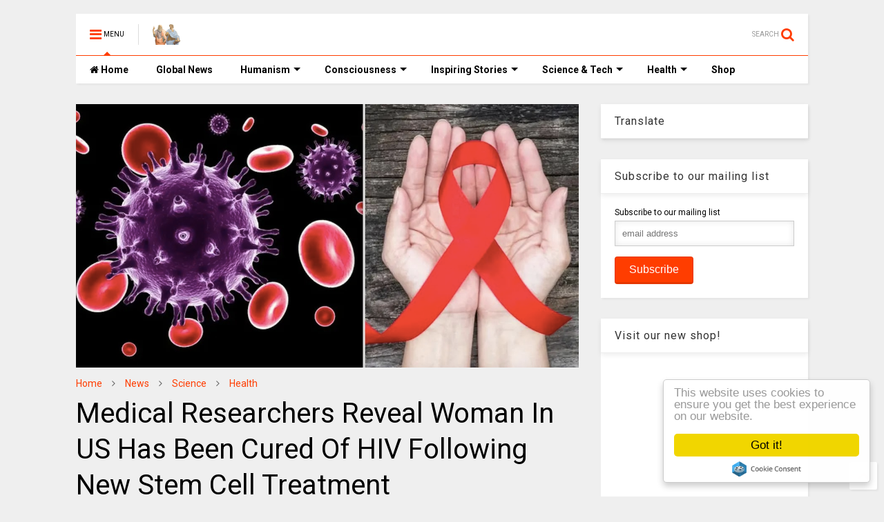

--- FILE ---
content_type: text/html; charset=utf-8
request_url: https://www.google.com/recaptcha/api2/aframe
body_size: 270
content:
<!DOCTYPE HTML><html><head><meta http-equiv="content-type" content="text/html; charset=UTF-8"></head><body><script nonce="VVCCxKiH5SbYCPLDUj3QBQ">/** Anti-fraud and anti-abuse applications only. See google.com/recaptcha */ try{var clients={'sodar':'https://pagead2.googlesyndication.com/pagead/sodar?'};window.addEventListener("message",function(a){try{if(a.source===window.parent){var b=JSON.parse(a.data);var c=clients[b['id']];if(c){var d=document.createElement('img');d.src=c+b['params']+'&rc='+(localStorage.getItem("rc::a")?sessionStorage.getItem("rc::b"):"");window.document.body.appendChild(d);sessionStorage.setItem("rc::e",parseInt(sessionStorage.getItem("rc::e")||0)+1);localStorage.setItem("rc::h",'1768090388772');}}}catch(b){}});window.parent.postMessage("_grecaptcha_ready", "*");}catch(b){}</script></body></html>

--- FILE ---
content_type: text/javascript; charset=UTF-8
request_url: https://www.thinkinghumanity.com/feeds/posts/default/-/Health?max-results=5&start-index=743&alt=json-in-script&callback=jQuery112408258435450265786_1768090381504&_=1768090381505
body_size: 24469
content:
// API callback
jQuery112408258435450265786_1768090381504({"version":"1.0","encoding":"UTF-8","feed":{"xmlns":"http://www.w3.org/2005/Atom","xmlns$openSearch":"http://a9.com/-/spec/opensearchrss/1.0/","xmlns$blogger":"http://schemas.google.com/blogger/2008","xmlns$georss":"http://www.georss.org/georss","xmlns$gd":"http://schemas.google.com/g/2005","xmlns$thr":"http://purl.org/syndication/thread/1.0","id":{"$t":"tag:blogger.com,1999:blog-7064777598104498166"},"updated":{"$t":"2026-01-09T07:36:25.138-08:00"},"category":[{"term":"Inspiring Stories"},{"term":"Photography"},{"term":"Consciousness"},{"term":"Environment"},{"term":"News"},{"term":"Activism"},{"term":"Science"},{"term":"Self Improvement"},{"term":"Art"},{"term":"Relationships"},{"term":"Health"},{"term":"Truth"},{"term":"Human Intelligence"},{"term":"Justice"},{"term":"Technology"},{"term":"History"},{"term":"Philosophy"},{"term":"Spirituality"},{"term":"Sustainability"},{"term":"Cures"},{"term":"Nutrition"},{"term":"CoVid-19"},{"term":"Quizzes \u0026 Tests"},{"term":"Quotes"},{"term":"Do it Yourself"},{"term":"Documentaries"},{"term":"Quantum Physics"},{"term":"BLM"},{"term":"Mental Health"},{"term":"Fiction"},{"term":"Inspirations"}],"title":{"type":"text","$t":"Thinking Humanity"},"subtitle":{"type":"html","$t":"Freedom of Speech, Human Values, Human Rights \u0026amp; Justice!"},"link":[{"rel":"http://schemas.google.com/g/2005#feed","type":"application/atom+xml","href":"https:\/\/www.thinkinghumanity.com\/feeds\/posts\/default"},{"rel":"self","type":"application/atom+xml","href":"https:\/\/www.blogger.com\/feeds\/7064777598104498166\/posts\/default\/-\/Health?alt=json-in-script\u0026start-index=743\u0026max-results=5"},{"rel":"alternate","type":"text/html","href":"https:\/\/www.thinkinghumanity.com\/search\/label\/Health"},{"rel":"hub","href":"http://pubsubhubbub.appspot.com/"},{"rel":"previous","type":"application/atom+xml","href":"https:\/\/www.blogger.com\/feeds\/7064777598104498166\/posts\/default\/-\/Health\/-\/Health?alt=json-in-script\u0026start-index=738\u0026max-results=5"},{"rel":"next","type":"application/atom+xml","href":"https:\/\/www.blogger.com\/feeds\/7064777598104498166\/posts\/default\/-\/Health\/-\/Health?alt=json-in-script\u0026start-index=748\u0026max-results=5"}],"author":[{"name":{"$t":"Unknown"},"email":{"$t":"noreply@blogger.com"},"gd$image":{"rel":"http://schemas.google.com/g/2005#thumbnail","width":"16","height":"16","src":"https:\/\/img1.blogblog.com\/img\/b16-rounded.gif"}}],"generator":{"version":"7.00","uri":"http://www.blogger.com","$t":"Blogger"},"openSearch$totalResults":{"$t":"765"},"openSearch$startIndex":{"$t":"743"},"openSearch$itemsPerPage":{"$t":"5"},"entry":[{"id":{"$t":"tag:blogger.com,1999:blog-7064777598104498166.post-2656524705667704565"},"published":{"$t":"2013-09-28T11:51:00.000-07:00"},"updated":{"$t":"2014-03-14T00:16:36.613-07:00"},"category":[{"scheme":"http://www.blogger.com/atom/ns#","term":"Health"},{"scheme":"http://www.blogger.com/atom/ns#","term":"Nutrition"}],"title":{"type":"text","$t":"Black Seed - \u0026#39;The Remedy For Everything But Death\u0026#39;"},"content":{"type":"html","$t":"\u003Ci\u003EThis humble, but immensely powerful seed, kills MRSA, heals the chemical weapon poisoned body, stimulates regeneration of the dying beta cells within the diabetic's pancreas, and yet too few even know it exists.\u003C\/i\u003E\u003Cbr \/\u003E\n\u003Cbr \/\u003E\nThe seeds of the annual flowering plant, Nigella Sativa, have been prized for their healing properties since time immemorial.\u003Cbr \/\u003E\n\u003Cbr \/\u003E\n\u003Cimg alt=\"Black Seed - 'The Remedy For Everything But Death' - Black Seed Healing\" border=\"0\" src=\"https:\/\/blogger.googleusercontent.com\/img\/b\/R29vZ2xl\/AVvXsEhyBeHtF32rhjOwkmX2CWgWbLQksewOHb3OVk4xs6RdMxdOYqkBqZFuuNoLCu6wmhwStjKRBRVfT2wT0eJKRLisf_roNpENPVC9lNOL2wYRC5_lTmpT1uuG2i-6ptwJ2gMWJG32js1iVCE\/s1600\/Black+Seed+-+'The+Remedy+For+Everything+But+Death'+-+Black+Seed+Healing.jpg\" style=\"clear: left; float: left; margin-bottom: 1em; margin-right: 1em;\" title=\"Black Seed - 'The Remedy For Everything But Death' - Black Seed Healing\" width=\"100%\" \/\u003EWhile frequently referred to among English-speaking cultures as Roman coriander, black sesame, black cumin, black caraway and onion seed, it is known today primarily as black seed, which is at the very least an accurate description of its physical appearance.   \u003Cbr \/\u003E\n\u003Cbr \/\u003E\nThe earliest record of its cultivation and use come from ancient Egypt. Black seed oil, in fact, was found in Egyptian pharoah Tutankhamun's tomb, dating back to approximately 3,300 years ago.[\u003Ca href=\"http:\/\/www.greenmedinfo.com\/blog\/black-seed-remedy-everything-death#_edn1\" target=\"_blank\"\u003Ei\u003C\/a\u003E]  \u003Cbr \/\u003E\n\u003Cbr \/\u003E\nIn Arabic cultures, black cumin is known as \u003Ci\u003EHabbatul barakah\u003C\/i\u003E, meaning the \"seed of blessing.\" It is also believed that the Islamic prophet Mohammed said of it that it is \"a remedy for all diseases except death.\"\u003Cbr \/\u003E\n\u003Cbr \/\u003E\nMany of black cumin's traditionally ascribed health benefits have been thoroughly confirmed in the biomedical literature. In fact, since 1964, there have been \u003Ca href=\"http:\/\/www.ncbi.nlm.nih.gov\/pubmed?term=nigella%20sativa\" target=\"_blank\"\u003E458 published, peer-reviewed studies referencing it\u003C\/a\u003E.\u003Cbr \/\u003E\n\u003Cbr \/\u003E\nWe have indexed salient research, available to view on GreenMedInfo.com on our \u003Ca href=\"http:\/\/www.greenmedinfo.com\/substance\/nigella-sativa-aka-black-seed\" target=\"_blank\"\u003EBlack Seed\u003C\/a\u003E (Nigella Sativa) page, on well over 40 health conditions that may be benefited from the use of the herb, including over 20 distinct pharmacological actions it expresses, such as:\u003Cbr \/\u003E\n\u003Cul style=\"margin-left: 40px;\"\u003E\u003Cli\u003EAnalgesic (Pain-Killing)\u003C\/li\u003E\n\u003Cli\u003EAnti-Bacterial\u003C\/li\u003E\n\u003Cli\u003EAnti-Inflammatory\u003C\/li\u003E\n\u003Cli\u003EAnti-Ulcer\u003C\/li\u003E\n\u003Cli\u003EAnti-Cholinergic\u003C\/li\u003E\n\u003Cli\u003EAnti-Fungal\u003C\/li\u003E\n\u003Cli\u003EAnt-Hypertensive\u003C\/li\u003E\n\u003Cli\u003EAntioxidant\u003C\/li\u003E\n\u003Cli\u003EAntispasmodic\u003C\/li\u003E\n\u003Cli\u003EAntiviral\u003C\/li\u003E\n\u003Cli\u003EBronchodilator\u003C\/li\u003E\n\u003Cli\u003EGluconeogenesis Inhibitor (Anti-Diabetic)\u003C\/li\u003E\n\u003Cli\u003EHepatoprotective (Liver Protecting)\u003C\/li\u003E\n\u003Cli\u003EHypotensive\u003C\/li\u003E\n\u003Cli\u003EInsulin Sensitizing\u003C\/li\u003E\n\u003Cli\u003EInterferon Inducer\u003C\/li\u003E\n\u003Cli\u003ELeukotriene Antagonist\u003C\/li\u003E\n\u003Cli\u003ERenoprotective (Kidney Protecting)\u003C\/li\u003E\n\u003Cli\u003ETumor Necrosis Factor Alpha Inhibitor\u003C\/li\u003E\n\u003C\/ul\u003E\u003Cbr \/\u003E\nThese 22 pharmacological actions are only a subset of a far wider number of beneficial properties intrinsic to the black seed. While it is remarkable that this seed has the ability to positively modulate so many different biological pathways, this is actually a rather common occurrence among traditional plant medicines.\u003Cbr \/\u003E\n\u003Cbr \/\u003E\nOur project has identified over 1600 \u003Ca href=\"http:\/\/www.greenmedinfo.com\/greenmed\/display\/substance\" target=\"_blank\"\u003Enatural compounds\u003C\/a\u003E with a wide range of health benefits, and we are only in our first 5 years of casual indexing. There are tens of thousands of other substances that have already been researched, with hundreds of thousands of studies supporting their medicinal value (MEDLINE, whence our study abstracts come, has over 600,000 studies classified as related to Complementary and Alternative Medicine).\u003Cbr \/\u003E\n\u003Cbr \/\u003E\nTake turmeric, for example. We have identified research indicating its value in over 600 health conditions, while also expressing over 160 different potentially beneficial pharmacological actions. You can view the quick summary of over 1500 studies we have summarized on our \u003Ca href=\"http:\/\/www.greenmedinfo.com\/substance\/turmeric\" target=\"_blank\"\u003ETurmeric Research\u003C\/a\u003E page, which includes an explorative video on turmeric. \u003Cbr \/\u003E\n\u003Cbr \/\u003E\n\u003Ca href=\"http:\/\/www.greenmedinfo.com\/page\/become-greenmedinfo-professional-member\" target=\"_blank\"\u003EProfessional database members\u003C\/a\u003E are further empowered to manipulate the results according to their search criteria, i.e. pull up and print to PDF the 61 studies on \u003Ca href=\"http:\/\/www.greenmedinfo.com\/greenmed\/topic\/18768\/focus\/1080\/page\" target=\"_blank\"\u003Eturmeric and breast cancer\u003C\/a\u003E.  This, of course, should help folks realize how voluminous the supportive literature indicating the medicinal value of natural substances, such as turmeric and black seed, really is.\u003Cbr \/\u003E\n\u003Cbr \/\u003E\nBlack seed has been researched for very specific health conditions. Some of the most compelling applications include:\u003Cbr \/\u003E\n\u003Cul style=\"margin-left: 40px;\"\u003E\u003Cli\u003E\u003Cb\u003EType 2 Diabetes:\u003C\/b\u003E Two grams of black seed a day resulted in reduced fasting glucose, decreased insulin resistance, increased beta-cell function, and reduced glycosylated hemoglobin (HbA1c) in human subjects.[\u003Ca href=\"http:\/\/www.greenmedinfo.com\/blog\/black-seed-remedy-everything-death#_edn2\" target=\"_blank\"\u003Eii\u003C\/a\u003E]\u003C\/li\u003E\n\u003Cli\u003E\u003Cb\u003EHelicobacter Pylori Infection:\u003C\/b\u003E Black seeds possess clinically useful anti-H. pylori activity, comparable to triple eradication therapy.[\u003Ca href=\"http:\/\/www.greenmedinfo.com\/blog\/black-seed-remedy-everything-death#_edn3\" target=\"_blank\"\u003Eiii\u003C\/a\u003E]\u003C\/li\u003E\n\u003Cli\u003E\u003Cb\u003EEpilepsy:\u003C\/b\u003E Black seeds were traditionally known to have anticonvulsive properties. A 2007 study with epileptic children, whose condition was refractory to conventional drug treatment, found that a water extract significantly reduced seizure activity.[\u003Ca href=\"http:\/\/www.greenmedinfo.com\/blog\/black-seed-remedy-everything-death#_edn4\" target=\"_blank\"\u003Eiv\u003C\/a\u003E]\u003C\/li\u003E\n\u003Cli\u003E\u003Cb\u003EHigh Blood pressure:\u003C\/b\u003E The daily use of 100 and 200 mg of black seed extract, twice daily, for 2 months, was found to have a blood pressure-lowering effect in patients with mild hypertension.[\u003Ca href=\"http:\/\/www.greenmedinfo.com\/blog\/black-seed-remedy-everything-death#_edn5\" target=\"_blank\"\u003Ev\u003C\/a\u003E]\u003C\/li\u003E\n\u003Cli\u003E\u003Cb\u003EAsthma:\u003C\/b\u003E Thymoquinone, one of the main active constituents within Nigella sativa (black cumin), is superior to the drug fluticasone in an animal model of asthma.[\u003Ca href=\"http:\/\/www.greenmedinfo.com\/blog\/black-seed-remedy-everything-death#_edn6\" target=\"_blank\"\u003Evi\u003C\/a\u003E] Another study, this time in human subjects, found that boiled water extracts of black seed have relatively potent antiasthmatic effect on asthmatic airways.[\u003Ca href=\"http:\/\/www.greenmedinfo.com\/blog\/black-seed-remedy-everything-death#_edn7\" target=\"_blank\"\u003Evii\u003C\/a\u003E]\u003C\/li\u003E\n\u003Cli\u003E\u003Cb\u003EAcute tonsillopharyngitis:\u003C\/b\u003E characterized by tonsil or pharyngeal inflammation (i.e. sore throat), mostly viral in origin, black seed capsules (in combination with Phyllanthus niruri) have been found to significantly alleviate throat pain, and reduce the need for pain-killers, in human subjects.[\u003Ca href=\"http:\/\/www.greenmedinfo.com\/blog\/black-seed-remedy-everything-death#_edn8\" target=\"_blank\"\u003Eviii\u003C\/a\u003E]\u003C\/li\u003E\n\u003Cli\u003E\u003Cb\u003EChemical Weapons Injury:\u003C\/b\u003E A randomized, placebo-controlled human study of chemical weapons injured patients found that boiled water extracts of black seed reduced respiratory symptoms, chest wheezing, and pulmonary function test values, as well as reduced the need for drug treatment.[\u003Ca href=\"http:\/\/www.greenmedinfo.com\/blog\/black-seed-remedy-everything-death#_edn9\" target=\"_blank\"\u003Eix\u003C\/a\u003E]\u003C\/li\u003E\n\u003Cli\u003E\u003Cb\u003EColon Cancer:\u003C\/b\u003E Cell studies have found that black seed extract compares favorably to the chemoagent 5-fluoruracil in the suppression of colon cancer growth, but with a far higher safety profile.[\u003Ca href=\"http:\/\/www.greenmedinfo.com\/blog\/black-seed-remedy-everything-death#_edn10\" target=\"_blank\"\u003Ex\u003C\/a\u003E] Animal research has found that black seed oil has significant inhibitory effects against colon cancer in rats, without observable side effects.[\u003Ca href=\"http:\/\/www.greenmedinfo.com\/blog\/black-seed-remedy-everything-death#_edn11\" target=\"_blank\"\u003Exi\u003C\/a\u003E]\u003C\/li\u003E\n\u003Cli\u003E\u003Cb\u003EMRSA:\u003C\/b\u003E Black seed has anti-bacterial activity against clinical isolates of methicillin resistant Staphylococcus aureus.[\u003Ca href=\"http:\/\/www.greenmedinfo.com\/blog\/black-seed-remedy-everything-death#_edn12\" target=\"_blank\"\u003Exii\u003C\/a\u003E]\u003C\/li\u003E\n\u003Cli\u003E\u003Cb\u003EOpiate Addiction\/Withdrawal:\u003C\/b\u003E A study on 35 opiate addicts found black seed as an effective therapy in long-term treatment of opioid dependence.[\u003Ca href=\"http:\/\/www.greenmedinfo.com\/blog\/black-seed-remedy-everything-death#_edn13\" target=\"_blank\"\u003Exiii\u003C\/a\u003E]\u003C\/li\u003E\n\u003C\/ul\u003E\u003Cbr \/\u003E\nSometimes the biblical reference to 'faith the size of a mustard seed moving mountains' comes to mind in connection with natural substances like black seeds. After all, do seeds not contain within them the very hope for continuance of the entire species that bore it?  This super-saturated state of the seed, where life condenses itself down into an intensely miniaturized holographic fragment of itself, promising the formation of future worlds within itself, is the very emblem of life's immense and immortal power. \u003Cbr \/\u003E\n\u003Cbr \/\u003E\nIf we understand the true nature of the seed, how much life (past, present and future) is contained within it, it will not seem so far-fetched that it is capable of conquering antibiotic resistant bacteria, healing the body from chemical weapons poisoning, or stimulate the regeneration of dying insulin-producing beta cells in the diabetic, to name but only a fraction of black seed's experimentally-confirmed powers.\u003Cbr \/\u003E\n\u003Cbr \/\u003E\nMoving the mountain of inertia and falsity associated with the conventional concept of disease, is a task well-suited for seeds and not chemicals. The greatest difference, of course, between a seed and a patented synthetic chemical (i.e. pharmaceutical drug), is that Nature (God) made the former, and men with profit-motives and a deranged understanding of the nature of the body made the latter.  \u003Cbr \/\u003E\n\u003Cbr \/\u003E\nThe time, no doubt, has come for food, seeds, herbs, plants, sunlight, air, clean water, and yes, love, to assume once again their central place in medicine, which is to say, the art and science of facilitating self-healing within the human body. Failing this, the conventional medical system will crumble under the growing weight of its own corruption, ineptitude, and iatrogenic suffering (and subsequent financial liability) it causes. To the degree that it reforms itself, utilizing non-patented and non-patentable natural compounds with actual healing properties, a brighter future awaits on the horizon. To the degree that it fails, folks will learn to take back control over their health themselves, which is why black seed, and other \u003Ca href=\"http:\/\/www.greenmedinfo.com\/blog\/5-food-medicines-could-quite-possibly-save-your-life\" target=\"_blank\"\u003Efood-medicines\u003C\/a\u003E, hold the key to self-empowerment.\u003Cbr \/\u003E\n\u003Cbr \/\u003E\n\u003Cfont size=\"1\"\u003E[\u003Ca href=\"http:\/\/www.greenmedinfo.com\/blog\/black-seed-remedy-everything-death?page=2#_ednref1\" target=\"_blank\"\u003Ei\u003C\/a\u003E] \u003Ci\u003EDomestication of plants in the Old World\u003C\/i\u003E (3 ed.). Oxford University Press. 2000. p. 206. \u003Ca href=\"http:\/\/en.wikipedia.org\/wiki\/International_Standard_Book_Number\" target=\"_blank\"\u003EISBN\u003C\/a\u003E \u003Ca href=\"http:\/\/en.wikipedia.org\/wiki\/Special:BookSources\/0-19-850356-3\" target=\"_blank\"\u003E0-19-850356-3\u003C\/a\u003E.\u003Cbr \/\u003E\n[\u003Ca href=\"http:\/\/www.greenmedinfo.com\/blog\/black-seed-remedy-everything-death?page=2#_ednref2\" target=\"_blank\"\u003Eii\u003C\/a\u003E] Abdullah O Bamosa, Huda Kaatabi, Fatma M Lebdaa, Abdul-Muhssen Al Elq, Ali Al-Sultanb. \u003Ca href=\"http:\/\/www.greenmedinfo.com\/article\/black-cumin-seeds-have-significant-anti-diabetic-effects-type-2-diabetics\" target=\"_blank\"\u003EEffect of Nigella sativa seeds on the glycemic control of patients with type 2 diabetes mellitus\u003C\/a\u003E. \u003Ci\u003EIndian J Physiol Pharmacol\u003C\/i\u003E. 2010 Oct-Dec;54(4):344-54. PMID: 21675032\u003Cbr \/\u003E\n[\u003Ca href=\"http:\/\/www.greenmedinfo.com\/blog\/black-seed-remedy-everything-death?page=2#_ednref3\" target=\"_blank\"\u003Eiii\u003C\/a\u003E] Eyad M Salem, Talay Yar, Abdullah O Bamosa, Abdulaziz Al-Quorain, Mohamed I Yasawy, Raed M Alsulaiman, Muhammad A Randhawa. \u003Ca href=\"http:\/\/www.greenmedinfo.com\/article\/black-cumin-possesses-clinical-useful-anti-h-pylori-activity-compared-triple\" target=\"_blank\"\u003EComparative study of Nigella Sativa and triple therapy in eradication of Helicobacter Pylori in patients with non-ulcer dyspepsia\u003C\/a\u003E. \u003Ci\u003ESaudi J Gastroenterol\u003C\/i\u003E. 2010 Jul-Sep;16(3):207-14. PMID: 20616418\u003Cbr \/\u003E\n[\u003Ca href=\"http:\/\/www.greenmedinfo.com\/blog\/black-seed-remedy-everything-death?page=2#_ednref4\" target=\"_blank\"\u003Eiv\u003C\/a\u003E] Javad Akhondian, Ali Parsa, Hassan Rakhshande. \u003Ca href=\"http:\/\/www.greenmedinfo.com\/article\/water-extract-black-cumin-seed-has-significant-anti-epileptic-activity-children\" target=\"_blank\"\u003EThe effect of Nigella sativa L. (black cumin seed) on intractable pediatric seizures\u003C\/a\u003E. \u003Ci\u003EMed Sci Monit\u003C\/i\u003E. 2007 Dec;13(12):CR555-9. PMID: 18049435\u003Cbr \/\u003E\n[\u003Ca href=\"http:\/\/www.greenmedinfo.com\/blog\/black-seed-remedy-everything-death?page=2#_ednref5\" target=\"_blank\"\u003Ev\u003C\/a\u003E] Farshad Roghani Dehkordi, Amir Farhad Kamkhah. \u003Ca href=\"http:\/\/www.greenmedinfo.com\/article\/daily-use-black-cumin-seeds-2-months-may-have-blood-pressure-lowering-effect\" target=\"_blank\"\u003EAntihypertensive effect of Nigella sativa seed extract in patients with mild hypertension\u003C\/a\u003E. \u003Ci\u003EBraz J Med Biol Res\u003C\/i\u003E. 2006 Apr;39(4):421-9. Epub 2006 Apr 3. PMID: 18705755\u003Cbr \/\u003E\n[\u003Ca href=\"http:\/\/www.greenmedinfo.com\/blog\/black-seed-remedy-everything-death?page=2#_ednref6\" target=\"_blank\"\u003Evi\u003C\/a\u003E] Rana Keyhanmanesh, Mohammad Hossein Boskabady, Mohammad Javad Eslamizadeh, Saeed Khamneh, Mohammad Ali Ebrahimi. \u003Ca href=\"http:\/\/www.greenmedinfo.com\/article\/thymoquinone-main-constituent-nigella-sativa-black-cumin-superior-drug\" target=\"_blank\"\u003EThe effect of thymoquinone, the main constituent of Nigella sativa on tracheal responsiveness and white blood cell count in lung lavage of sensitized guinea pigs\u003C\/a\u003E. \u003Ci\u003EJ Ethnopharmacol\u003C\/i\u003E. 2009 Oct 29;126(1):102-7. Epub 2009 Aug 8. PMID: 19711253\u003Cbr \/\u003E\n[\u003Ca href=\"http:\/\/www.greenmedinfo.com\/blog\/black-seed-remedy-everything-death?page=2#_ednref7\" target=\"_blank\"\u003Evii\u003C\/a\u003E] M H Boskabady, N Mohsenpoor, L Takaloo . \u003Ca href=\"http:\/\/www.greenmedinfo.com\/article\/nigella-sativa-black-cumin-has-potent-antiasthmatic-properties\" target=\"_blank\"\u003EAntiasthmatic effect of Nigella sativa in airways of asthmatic patients\u003C\/a\u003E. \u003Ci\u003EPhytomedicine\u003C\/i\u003E. 2010 Feb 8. Epub 2010 Feb 8. PMID: 20149611\u003Cbr \/\u003E\n[\u003Ca href=\"http:\/\/www.greenmedinfo.com\/blog\/black-seed-remedy-everything-death?page=2#_ednref8\" target=\"_blank\"\u003Eviii\u003C\/a\u003E] M Dirjomuljono, I Kristyono, R R Tjandrawinata, D Nofiarny. \u003Ca href=\"http:\/\/www.greenmedinfo.com\/article\/black-cumin-nigella-sativa-and-phyllanthus-niruri-provide-symptomatic-relief-treatment-acute\" target=\"_blank\"\u003ESymptomatic treatment of acute tonsillo-pharyngitis patients with a combination of Nigella sativa and Phyllanthus niruri extract\u003C\/a\u003E. \u003Ci\u003EInt J Clin Pharmacol Ther\u003C\/i\u003E. 2008 Jun;46(6):295-306. PMID: 18541126\u003Cbr \/\u003E\n[\u003Ca href=\"http:\/\/www.greenmedinfo.com\/blog\/black-seed-remedy-everything-death?page=2#_ednref9\" target=\"_blank\"\u003Eix\u003C\/a\u003E] Mohammad H Boskabady, Javad Farhadi. \u003Ca href=\"http:\/\/www.greenmedinfo.com\/article\/black-cumin-nigella-sativa-has-prophylactic-effect-chemical-war-victims\" target=\"_blank\"\u003EThe possible prophylactic effect of Nigella sativa seed aqueous extract on respiratory symptoms and pulmonary function tests on chemical war victims: a randomized, double-blind, placebo-controlled trial\u003C\/a\u003E. \u003Ci\u003EJ Altern Complement Med\u003C\/i\u003E. 2008 Nov;14(9):1137-44. PMID: 18991514\u003Cbr \/\u003E\n[\u003Ca href=\"http:\/\/www.greenmedinfo.com\/blog\/black-seed-remedy-everything-death?page=2#_ednref10\" target=\"_blank\"\u003Ex\u003C\/a\u003E] Elsayed I Salim, Shoji Fukushima. \u003Ca href=\"http:\/\/www.greenmedinfo.com\/article\/black-cumin-oil-has-significant-inhibitory-effects-against-colon-cancer-rats-without\" target=\"_blank\"\u003EChemopreventive potential of volatile oil from black cumin (Nigella sativa L.) seeds against rat colon carcinogenesis\u003C\/a\u003E. \u003Ci\u003ENutr Cancer\u003C\/i\u003E. 2003;45(2):195-202. PMID: 12881014\u003Cbr \/\u003E\n[\u003Ca href=\"http:\/\/www.greenmedinfo.com\/blog\/black-seed-remedy-everything-death?page=2#_ednref11\" target=\"_blank\"\u003Exi\u003C\/a\u003E] Elsayed I Salim, Shoji Fukushima . \u003Ca href=\"http:\/\/www.greenmedinfo.com\/article\/black-cumin-oil-has-significant-inhibitory-effects-against-colon-cancer-rats-without\" target=\"_blank\"\u003EChemopreventive potential of volatile oil from black cumin (Nigella sativa L.) seeds against rat colon carcinogenesis\u003C\/a\u003E. \u003Ci\u003ENutr Cancer\u003C\/i\u003E. 2003;45(2):195-202. PMID: 12881014\u003Cbr \/\u003E\n[\u003Ca href=\"http:\/\/www.greenmedinfo.com\/blog\/black-seed-remedy-everything-death?page=2#_ednref12\" target=\"_blank\"\u003Exii\u003C\/a\u003E] Abdul Hannan, Sidrah Saleem, Saadia Chaudhary, Muhammad Barkaat, Muhammad Usman Arshad. \u003Ca href=\"http:\/\/www.greenmedinfo.com\/article\/nigella-sativa-has-anti-bacterial-activity-gainst-clinical-isolates-methicillin-resistant\" target=\"_blank\"\u003EAnti bacterial activity of Nigella sativa against clinical isolates of methicillin resistant Staphylococcus aureus\u003C\/a\u003E. \u003Ci\u003EJ Ayub Med Coll Abbottabad\u003C\/i\u003E. 2008 Jul-Sep;20(3):72-4. PMID: 19610522\u003Cbr \/\u003E\n[\u003Ca href=\"http:\/\/www.greenmedinfo.com\/blog\/black-seed-remedy-everything-death?page=2#_ednref13\" target=\"_blank\"\u003Exiii\u003C\/a\u003E] Sibghatullah Sangi, Shahida P Ahmed, Muhammad Aslam Channa, Muhammad Ashfaq, Shah Murad Mastoi . \u003Ca href=\"http:\/\/www.greenmedinfo.com\/article\/black-cumin-nigella-sativa-effective-long-term-treatment-opioid-dependence\" target=\"_blank\"\u003EA new and novel treatment of opioid dependence: Nigella sativa 500 mg\u003C\/a\u003E. \u003Ci\u003EJ Ayub Med Coll Abbottabad\u003C\/i\u003E. 2008 Apr-Jun;20(2):118-24. PMID: 19385474\u003C\/font\u003E\u003Cbr \/\u003E\n\u003Cbr \/\u003E\n\u003Cb\u003ESource:\u003C\/b\u003E \u003Ca href=\"http:\/\/www.greenmedinfo.com\/blog\/black-seed-remedy-everything-death\" target=\"_blank\"\u003EGreen Med Info\u003C\/a\u003E"},"link":[{"rel":"replies","type":"application/atom+xml","href":"https:\/\/www.thinkinghumanity.com\/feeds\/2656524705667704565\/comments\/default","title":"Post Comments"},{"rel":"replies","type":"text/html","href":"https:\/\/www.thinkinghumanity.com\/2013\/09\/black-seed-the-remedy-for-everything-but-death.html#comment-form","title":"176 Comments"},{"rel":"edit","type":"application/atom+xml","href":"https:\/\/www.blogger.com\/feeds\/7064777598104498166\/posts\/default\/2656524705667704565"},{"rel":"self","type":"application/atom+xml","href":"https:\/\/www.blogger.com\/feeds\/7064777598104498166\/posts\/default\/2656524705667704565"},{"rel":"alternate","type":"text/html","href":"https:\/\/www.thinkinghumanity.com\/2013\/09\/black-seed-the-remedy-for-everything-but-death.html","title":"Black Seed - \u0026#39;The Remedy For Everything But Death\u0026#39;"}],"author":[{"name":{"$t":"Unknown"},"email":{"$t":"noreply@blogger.com"},"gd$image":{"rel":"http://schemas.google.com/g/2005#thumbnail","width":"16","height":"16","src":"https:\/\/img1.blogblog.com\/img\/b16-rounded.gif"}}],"media$thumbnail":{"xmlns$media":"http://search.yahoo.com/mrss/","url":"https:\/\/blogger.googleusercontent.com\/img\/b\/R29vZ2xl\/AVvXsEhyBeHtF32rhjOwkmX2CWgWbLQksewOHb3OVk4xs6RdMxdOYqkBqZFuuNoLCu6wmhwStjKRBRVfT2wT0eJKRLisf_roNpENPVC9lNOL2wYRC5_lTmpT1uuG2i-6ptwJ2gMWJG32js1iVCE\/s72-c\/Black+Seed+-+'The+Remedy+For+Everything+But+Death'+-+Black+Seed+Healing.jpg","height":"72","width":"72"},"thr$total":{"$t":"176"}},{"id":{"$t":"tag:blogger.com,1999:blog-7064777598104498166.post-5817952881904185478"},"published":{"$t":"2013-09-19T13:21:00.000-07:00"},"updated":{"$t":"2014-05-08T15:33:30.879-07:00"},"category":[{"scheme":"http://www.blogger.com/atom/ns#","term":"Health"},{"scheme":"http://www.blogger.com/atom/ns#","term":"Nutrition"},{"scheme":"http://www.blogger.com/atom/ns#","term":"Truth"}],"title":{"type":"text","$t":"What Happens To Our Body After Drinking Coca Cola?"},"content":{"type":"html","$t":"\u003Cb\u003EHave you ever wondered what exactly Coca Cola is? \u003C\/b\u003E\u003Cbr \/\u003E\n\u003Cbr \/\u003E\n\u003Cb\u003EAfter 10 minutes: \u003C\/b\u003E Ten tea spoons of sugar contained in a glass of Cola, cause devastating “strike” on the organism and the only cause, by reason of not vomiting, is the phosphoric acid which inhibits the action of sugar. \u003Cbr \/\u003E\n\u003Cbr \/\u003E\n\u003Cb\u003EAfter 20 minutes:\u003C\/b\u003E A leap of insulin levels in bloodstream occurs. The liver converts all the sugar into fat.\u003C\/p\u003E\u003Cbr \/\u003E\n\u003Cb\u003EAfter 40 minutes:\u003C\/b\u003E Ingestion of caffeine is finally completed. The eye pupils are expanding. Blood pressure rises, because the liver disposes more sugar into bloodstream. The adenosine receptors get blocked, thereby preventing drowsiness.\u003Cbr \/\u003E\n\u003Cbr \/\u003E\n\u003Cb\u003EAfter 45 minutes:\u003C\/b\u003E Body raises production of dopamine hormone, which stimulates the brain pleasure center. Heroin has the same principle of operation.\u003Cbr \/\u003E\n\u003Cbr \/\u003E\n\u003Cb\u003EAfter 1 hour:\u003C\/b\u003E Phosphoric acid binds calcium, magnesium and zinc in the gastrointestinal tract, which supercharges metabolism. Releasing of calcium through urine also rises.\u003Cbr \/\u003E\n\u003Cbr \/\u003E\n\u003Cb\u003EAfter more than 1 hour:\u003C\/b\u003E Diuretic effect of the drink enters in “the game”. The calcium, magnesium and zinc are removed out of the organism, which are a part of our bones, as well as sodium. At this time we have already become irritable or subdued. The whole quantity of water, contained in a coca cola, is removed by the urine.\u003Cbr \/\u003E\n\u003Cbr \/\u003E\n\u003Cimg alt=\"What Happens To Our Body After Drinking Coca Cola?\" border=\"0\" src=\"https:\/\/blogger.googleusercontent.com\/img\/b\/R29vZ2xl\/AVvXsEhZf6u_n7dRvh_EOtyROIb2WKrHOUf2uqL0MxXleFlIkAVRDJgAVSOFZagf6xc_twpc7aNTUrHsH3fpSaAjxM9_lcKuM2ELU9ACUskJsY6RIpdWm3VXyGY9pUuzpcZmJ3slZBL_irkUSayf\/s1600\/What+Happens+To+Our+Body+After+Drinking+Coca+Cola.jpg\" style=\"clear: left; float: left; margin-bottom: 1em; margin-right: 1em;\" title=\"What Happens To Our Body After Drinking Coca Cola?\" width=\"100%\" \/\u003EActually, when having a cold bottle of Coke and enjoying its undeniable freshness, do we know what chemical “cocktail” we pour into our throats?\u003Cbr \/\u003E\n\u003Cbr \/\u003E\nThe active ingredient of Coca-Cola is orthophosphoric acid. Due to its high acidity, cisterns used for transporting of the concentrate have to be equipped with special reservoirs designed for highly corrosive materials.\u003Cbr \/\u003E\n\u003Cbr \/\u003E\nLet's have a look at “the anatomy” of one of the most advertised products of “Coca-Cola Co.” – Coca-Cola Light without caffeine. This drink contains Aqua Carbonated, E150D, E952, E951, E338, E330, Aromas, E211.\u003Cbr \/\u003E\n\u003Cbr \/\u003E\n\u003Cu\u003EAqua Carbonated\u003C\/u\u003E – this is sparkling water. It stirs gastric secretion, increases the acidity of the gastric juice and provokes flatulency – plenty evolution of gases. Furthermore, spring water is not used, but is used regular filtered water.\u003Cbr \/\u003E\n\u003Cbr \/\u003E\n\u003Cb\u003EE150D\u003C\/b\u003E – food coloring, obtained through the processing of sugar at specified temperatures, with or without addition of chemical reagents. In the case with coca-cola, ammonium sulfate is added.\u003Cbr \/\u003E\n\u003Cbr \/\u003E\n\u003Cb\u003EE952 – Sodium Cyclamate\u003C\/b\u003E is a sugar substitute. Cyclamate is a synthetic chemical, has sweet taste, which is 200 times sweeter than sugar, and is used as an artificial sweetener. In 1969 it was banned by FDA, since it as well as saccharin and aspartame, caused cancer in rats' urinary bladder. In 1975, prohibition seized also Japan, South Korea and Singapore. In 1979, WHO (World Health Organization), “who knows why?” rehabilitated cyclamates and recognizing them as safe.\u003Cbr \/\u003E\n\u003Cbr \/\u003E\n\u003Cb\u003EE950 – Acesulfame Potassium\u003C\/b\u003E. 200 times sweeter than sugar, containing methyl ether, where it aggravates the operation of the cardiovascular system. Likewise, it contains asparaginic acid which can also cause excitant effect on our nervous system and in time it can lead to addiction. Acesulfame is badly dissolved and is not recommended for use by children and pregnant women.\u003Cbr \/\u003E\n\u003Cbr \/\u003E\n\u003Cb\u003EE951 – Aspartame\u003C\/b\u003E. A sugar substitute for diabetics and is chemically unstable: at elevated temperature it breaks down into methanol and phenylalanine. Methanol is very dangerous: 5-10ml can cause destruction of the optic nerve and irreversible blindness. In warm soft drinks, aspartame transforms into formaldehyde which is very strong carcinogen. Some number of cases with aspartame poisoning include: unconsciousness, headaches, fatigue, dizziness, nausea, palpitation, weight gain, irritability, anxiety, memory loss, blurry vision, fainting, joint pains, depression, fertility, hearing loss and etc. Aspartame can also provoke the following diseases: brain tumors, MS (Multiple Sclerosis), epilepsy, Graves' disease, chronic fatigue, Alzheimer's, diabetes, mental deficiency and tuberculosis.\u003Cbr \/\u003E\n\u003Cbr \/\u003E\n\u003Cb\u003EE338 – Orthophosphoric Acid\u003C\/b\u003E. This can cause irritation of skin and eyes. It is used for production of phosphoric acid salts of ammonia, sodium, calcium, aluminum and also in organic synthesis for production of charcoal and film tapes, for production of refractory materials, ceramics, glass, fertilizers, synthetic detergents, medicine, metalworking, and textile and oil industries. Food orthophosphoric acid is used in the production of carbonated water and for preparation of ingredients in pastry. It is known that orthophosphoric acid interfere with the absorption of calcium and iron from the body, which can cause weakening of bones and osteoporosis. Other side effects are thirst and skin rashes.\u003Cbr \/\u003E\n\u003Cbr \/\u003E\n\u003Cb\u003EE330 – Citric Acid\u003C\/b\u003E. It is widely spread in nature and is used in pharmaceutical and food industries. Salts of citric acid (citrates) are used in food industry as acids, preservatives, stabilizers, and in medical fields – for preserving blood.\u003Cbr \/\u003E\n\u003Cbr \/\u003E\n\u003Cu\u003EAromas\u003C\/u\u003E – unknown aromatic additives\u003Cbr \/\u003E\n\u003Cbr \/\u003E\n\u003Cb\u003EE211 – Sodium Benzoate\u003C\/b\u003E. It is used in production of some food products, as an anti-bacterial and anti-fungal agent. These products refer to jams, fruit juices and fruit yoghurts. It's not recommended for use by asthmatics and people who are sensitive to aspirin. A study conducted by Peter Piper at the Sheffield University in Britain, found that this compound causes significant damage to DNA. According to his words, sodium benzoate which is an active component in preservatives doesn't destroy DNA, but deactivating it. This can lead to cirrhosis and degenerative diseases like Parkinson's disease.\u003Cbr \/\u003E\n\u003Cbr \/\u003E\nSo, what turns out? Well, it turns out that “the secret recipe” of coca-cola is just one advertising play. What kind of secret may be there, when it's well known to us that this is a weak solution of cocaine with preservatives, colorants, stabilizers and etc. I.e., this is legalized cocaine addiction plus pure poison. Diet Coke is even worse, because the aspartame in it, replaces sugar, becoming pure neurotoxic poison.\u003Cbr \/\u003E\n\u003Cbr \/\u003E\n\u003Cdiv style=\"text-align: left;\"\u003E\u003Cb\u003ESo, if you can't imagine a life without coca-cola, take advantage of the following recommendations:\u003C\/b\u003E\u003Cbr \/\u003E\n- Many distributors of coca-cola in U.S use this drink for cleaning their truck engines.\u003Cbr \/\u003E\n- Many police officers in U.S have bottles of coca-cola in their cars and when a car accident happens, they wash the blood out of the road with it.\u003Cbr \/\u003E\n- Coca-Cola is a great tool for removing rusty stains on chrome surfaces of cars. To remove corrosion from car battery, pour it with Coke and the corrosion will disappear.\u003Cbr \/\u003E\n- To unscrew a rusty screw, dip a cloth in coca-cola and wrap around it for several minutes.\u003Cbr \/\u003E\n- To clean stains from clothes – pour coca-cola on dirty clothes, add washing powder and run the washing machine as usual. You will be surprised of the results.\u003Cbr \/\u003E\n- In India, some farmers use coca-cola instead of pesticides for pest extermination, because it's cheaper and the effect is completely satisfying.\u003Cbr \/\u003E\n\u003Cbr \/\u003E\nSo, coca-cola undeniably is a very useful product. The key is to be used for intended purposes, but not for drinking!\u003C\/div\u003E\u003Ccenter\u003E\u003Ch3\u003EHere is a video about Coca-Cola!\u003C\/h3\u003E\u003Cbr \/\u003E\n\u003Cdiv class=\"video-container\"\u003E\u003Ciframe allowfullscreen=\"\" frameborder=\"0\" height=\"360\" src=\"\/\/www.youtube.com\/embed\/gVyZiYbsvLY?showinfo=0\u0026amp;autohide=1\" width=\"540\"\u003E\u003C\/iframe\u003E\u003C\/div\u003E\u003C\/center\u003E\u003Cbr \/\u003E\n\u003Cb\u003ESource:\u003C\/b\u003E \u003Ca href=\"http:\/\/www.getholistichealth.com\/33496\/what-happens-to-our-body-after-drinking-coca-cola\/\" target=\"_blank\"\u003EGet Holistic Health\u003C\/a\u003E\u003Cbr \/\u003E\n\u003Cbr \/\u003E\n\u003Cbr \/\u003E\n\u003Cb\u003ERelated\u003C\/b\u003E: \u003Cbr \/\u003E\n\u003Cul style=\"margin-left: 40px;\"\u003E\u003Cli\u003E\u003Ca href=\"http:\/\/www.thinkinghumanity.com\/2014\/05\/journalist-shows-coca-cola-boss-how-much-sugar-is-in-their-drink.html\"\u003EJournalist shows Coca Cola boss how much sugar is in their drink\u003C\/a\u003E\u003C\/li\u003E\n\u003Cli\u003E\u003Ca href=\"http:\/\/www.thinkinghumanity.com\/2013\/09\/the-brutally-honest-coca-cola-commercial-you-ll-never-see-on-tv.html\"\u003EThe Brutally Honest Coca-Cola Commercial You’ll Never See On TV\u003C\/a\u003E\u003C\/li\u003E\n\u003Cli\u003E\u003Ca href=\"http:\/\/www.thinkinghumanity.com\/2013\/09\/what-happens-to-our-body-after-drinking-coca-cola.html\"\u003EWhat Happens To Our Body After Drinking Coca Cola?\u003C\/a\u003E\u003C\/li\u003E\n\u003Cli\u003E\u003Ca href=\"http:\/\/www.thinkinghumanity.com\/2013\/06\/a-list-of-gmo-free-food-companies.html\"\u003EA List of GMO Free Food Companies\u003C\/a\u003E\u003C\/li\u003E\n\u003C\/ul\u003E"},"link":[{"rel":"replies","type":"application/atom+xml","href":"https:\/\/www.thinkinghumanity.com\/feeds\/5817952881904185478\/comments\/default","title":"Post Comments"},{"rel":"replies","type":"text/html","href":"https:\/\/www.thinkinghumanity.com\/2013\/09\/what-happens-to-our-body-after-drinking-coca-cola.html#comment-form","title":"2 Comments"},{"rel":"edit","type":"application/atom+xml","href":"https:\/\/www.blogger.com\/feeds\/7064777598104498166\/posts\/default\/5817952881904185478"},{"rel":"self","type":"application/atom+xml","href":"https:\/\/www.blogger.com\/feeds\/7064777598104498166\/posts\/default\/5817952881904185478"},{"rel":"alternate","type":"text/html","href":"https:\/\/www.thinkinghumanity.com\/2013\/09\/what-happens-to-our-body-after-drinking-coca-cola.html","title":"What Happens To Our Body After Drinking Coca Cola?"}],"author":[{"name":{"$t":"Unknown"},"email":{"$t":"noreply@blogger.com"},"gd$image":{"rel":"http://schemas.google.com/g/2005#thumbnail","width":"16","height":"16","src":"https:\/\/img1.blogblog.com\/img\/b16-rounded.gif"}}],"media$thumbnail":{"xmlns$media":"http://search.yahoo.com/mrss/","url":"https:\/\/blogger.googleusercontent.com\/img\/b\/R29vZ2xl\/AVvXsEhZf6u_n7dRvh_EOtyROIb2WKrHOUf2uqL0MxXleFlIkAVRDJgAVSOFZagf6xc_twpc7aNTUrHsH3fpSaAjxM9_lcKuM2ELU9ACUskJsY6RIpdWm3VXyGY9pUuzpcZmJ3slZBL_irkUSayf\/s72-c\/What+Happens+To+Our+Body+After+Drinking+Coca+Cola.jpg","height":"72","width":"72"},"thr$total":{"$t":"2"}},{"id":{"$t":"tag:blogger.com,1999:blog-7064777598104498166.post-8000317194895840580"},"published":{"$t":"2013-08-29T20:04:00.000-07:00"},"updated":{"$t":"2016-05-31T05:42:20.761-07:00"},"category":[{"scheme":"http://www.blogger.com/atom/ns#","term":"Cures"},{"scheme":"http://www.blogger.com/atom/ns#","term":"Health"},{"scheme":"http://www.blogger.com/atom/ns#","term":"Nutrition"},{"scheme":"http://www.blogger.com/atom/ns#","term":"Science"}],"title":{"type":"text","$t":"Science Confirms Turmeric As Effective As 14 Drugs"},"content":{"type":"html","$t":"\u003Cimg alt=\"Science Confirms Turmeric As Effective As 14 Drugs\" border=\"0\" src=\"https:\/\/blogger.googleusercontent.com\/img\/b\/R29vZ2xl\/AVvXsEjhRpSPPzrYS0CZc4DUU0aBTAdzUsxpd_K8KtOA8oq2hkXMyu2lW13PoP6NY_MDQbeVpDjWyKkPHB69_QirbO0SlC18RAiBmXFfJAJkQgyVSpEuiO8hvjv7XZtSQCrepB064noI0k6ltT7D\/s1600\/Science+Confirms+Turmeric+As+Effective+As+14+Drugs.jpg\" title=\"Science Confirms Turmeric As Effective As 14 Drugs\" width=\"100%\" \/\u003E\u003Cbr \/\u003E\n\u003Cbr \/\u003E\nTurmeric is one the most thoroughly researched plants in existence today.  Its medicinal properties and components (primarily \u003Ca href=\"http:\/\/www.greenmedinfo.com\/substance\/curcumin\" target=\"_blank\"\u003Ecurcumin\u003C\/a\u003E) have been the subject of over \u003Ca href=\"http:\/\/www.ncbi.nlm.nih.gov\/pubmed\/?term=curcumin\" target=\"_blank\"\u003E5600 peer-reviewed and published biomedical studies\u003C\/a\u003E.  \u003Cbr \/\u003E\n\u003Cbr \/\u003E\nIn fact, our five-year long research project on this \u003Ca href=\"http:\/\/www.greenmedinfo.com\/blog\/turmeric-return-golden-goddess\" target=\"_blank\"\u003Esacred plant\u003C\/a\u003E has revealed over 600 potential preventive and therapeutic applications, as well as 175 distinct beneficial physiological effects. \u003Cbr \/\u003E\n\u003Cbr \/\u003E\nThis entire database of 1,585 ncbi-hyperlinked turmeric abstracts can be downloaded as a PDF at our \u003Ca href=\"http:\/\/www.greenmedinfo.com\/product\/downloadable-document-turmeric\" target=\"_blank\"\u003EDownloadable Turmeric Document\u003C\/a\u003E page, and acquired either as a retail item or with 200 GMI-tokens, for those of you who are already are members and \u003Ca href=\"http:\/\/www.greenmedinfo.com\/faq#n70557\" target=\"_blank\"\u003Ereceive them automatically each month\u003C\/a\u003E.\u003Cbr \/\u003E\n\u003Cbr \/\u003E\nGiven the sheer density of research performed on this remarkable spice, it is no wonder that a growing number of studies have concluded that it compares favorably to a variety of conventional medications, including:\u003Cbr \/\u003E\n\u003Ca name='more'\u003E\u003C\/a\u003E\u003Cbr \/\u003E\n\u003Cimg alt=\"Science Confirms Turmeric As Effective As 14 Drugs\" border=\"0\" src=\"https:\/\/blogger.googleusercontent.com\/img\/b\/R29vZ2xl\/AVvXsEidVkqJRR8Em_cZNr-3yLylBfiUk_eu4BWeujBdNDWV7azUBXGyhMA5DznpuCoMJQfBctpduBZ_52upmVStQxNBfcrI10qWitwX1LRwisISeIT5jAD4v5YvzS2p8or194LCYwLr_sHbBmw\/s1600\/Science+Confirms+Turmeric+As+Effective+As+14+Drugs.jpg\" title=\"Science Confirms Turmeric As Effective As 14 Drugs\" width=\"100%\" \/\u003E\u003Cbr \/\u003E\n\u003Cbr \/\u003E\n\u003Cul style=\"margin-left: 40px;\"\u003E\u003Cli\u003E\u003Cb\u003ELipitor\/Atorvastatin(cholesterol medication):\u003C\/b\u003E A 2008 study published in the journal \u003Ci\u003EDrugs in R \u0026amp; D\u003C\/i\u003E found that a standardized preparation of curcuminoids from Turmeric compared favorably to the drug atorvastatin (trade name Lipitor) on endothelial dysfunction, the underlying pathology of the blood vessels that drives atherosclerosis, in association with reductions in inflammation and oxidative stress in type 2 diabetic patients. \u003Ca href=\"http:\/\/www.greenmedinfo.com\/blog\/science-confirms-turmeric-effective-14-drugs#_edn1\" target=\"_blank\"\u003E[i]\u003C\/a\u003E  [For addition \u003Ca href=\"http:\/\/www.greenmedinfo.com\/substance\/curcumin?ed=2545\" target=\"_blank\"\u003Ecurcumin and 'high cholesterol' research\u003C\/a\u003E – 8 abstracts]\u003C\/li\u003E\n\u003Cli\u003E\u003Cb\u003ECorticosteroids (steroid medications):\u003C\/b\u003E A 1999 study published in the journal \u003Ci\u003EPhytotherapy Research\u003C\/i\u003E found that the primary polyphenol in turmeric, the saffron colored pigment known as curcumin, compared favorably to steroids in the management of chronic anterior uveitis, an inflammatory eye disease.\u003Ca href=\"http:\/\/www.greenmedinfo.com\/blog\/science-confirms-turmeric-effective-14-drugs#_edn2\" target=\"_blank\"\u003E[ii]\u003C\/a\u003E  A 2008 study published in Critical Care Medicine found that curcumin compared favorably to the corticosteroid drug dexamethasone in the animal model as an alternative therapy for protecting lung transplantation-associated injury by down-regulating inflammatory genes.\u003Ca href=\"http:\/\/www.greenmedinfo.com\/blog\/science-confirms-turmeric-effective-14-drugs#_edn3\" target=\"_blank\"\u003E[iii]\u003C\/a\u003E An earlier 2003 study published in Cancer Letters found the same drug also compared favorably to dexamethasone in a lung ischaemia-repurfusion injury model.\u003Ca href=\"http:\/\/www.greenmedinfo.com\/blog\/science-confirms-turmeric-effective-14-drugs#_edn4\" target=\"_blank\"\u003E[iv]\u003C\/a\u003E  [for additional \u003Ca href=\"http:\/\/www.greenmedinfo.com\/substance\/curcumin?ed=2800\" target=\"_blank\"\u003Ecurcumin and inflammation research\u003C\/a\u003E – 52 abstracts]\u003C\/li\u003E\n\u003Cli\u003E\u003Cb\u003EProzac\/Fluoxetine \u0026amp; Imipramine  (antidepressants):\u003C\/b\u003E A 2011 study published in the journal \u003Ci\u003EActa Poloniae Pharmaceutica\u003C\/i\u003E found that curcumin compared favorably to both drugs in reducing depressive behavior in an animal model.\u003Ca href=\"http:\/\/www.greenmedinfo.com\/blog\/science-confirms-turmeric-effective-14-drugs#_edn5\" target=\"_blank\"\u003E[v]\u003C\/a\u003E [for additional \u003Ca href=\"http:\/\/www.greenmedinfo.com\/substance\/turmeric?type=summary\u0026amp;sort=ASC\u0026amp;ed=1620\" target=\"_blank\"\u003Ecurcumin and depression\u003C\/a\u003E research – 5 abstracts]\u003C\/li\u003E\n\u003Cli\u003E\u003Cb\u003EAspirin (blood thinner):\u003C\/b\u003E A 1986 in vitro and ex vivo study published in the journal \u003Ci\u003EArzneimittelforschung\u003C\/i\u003E found that curcumin has anti-platelet and prostacyclin modulating effects compared to aspirin, indicating it may have value in patients prone to vascular thrombosis and requiring anti-arthritis therapy.\u003Ca href=\"http:\/\/www.greenmedinfo.com\/blog\/science-confirms-turmeric-effective-14-drugs#_edn6\" target=\"_blank\"\u003E[vi]\u003C\/a\u003E  [for additional \u003Ca href=\"http:\/\/www.greenmedinfo.com\/substance\/turmeric?type=summary\u0026amp;sort=ASC\u0026amp;ed=5577\" target=\"_blank\"\u003Ecurcumin and anti-platelet\u003C\/a\u003E research]\u003C\/li\u003E\n\u003Cli\u003E\u003Cb\u003EAnti-inflammatory Drugs:\u003C\/b\u003E A 2004 study published in the journal \u003Ci\u003EOncogene\u003C\/i\u003E found that curcumin (as well as resveratrol) were effective alternatives to the drugs \u003Cb\u003Easpirin, ibuprofen, sulindac, phenylbutazone, naproxen, indomethacin, diclofenac, dexamethasone, celecoxib, and tamoxifen\u003C\/b\u003E in exerting anti-inflammatory and anti-proliferative activity against tumor cells.\u003Ca href=\"http:\/\/www.greenmedinfo.com\/blog\/science-confirms-turmeric-effective-14-drugs#_edn7\" target=\"_blank\"\u003E[vii]\u003C\/a\u003E [for additional \u003Ca href=\"http:\/\/www.greenmedinfo.com\/substance\/turmeric?type=summary\u0026amp;sort=ASC\u0026amp;ed=5576\" target=\"_blank\"\u003Ecurcumin and anti-proliferative\u003C\/a\u003E research – 15 abstracts]\u003C\/li\u003E\n\u003Cli\u003E\u003Cb\u003EOxaliplatin (chemotherapy drug):\u003C\/b\u003E A 2007 study published in the \u003Ci\u003EInternational Journal of Cancer\u003C\/i\u003E found that curcumin compares favorably with oxaliplatin as an antiproliferative agenet in colorectal cell lines.\u003Ca href=\"http:\/\/www.greenmedinfo.com\/blog\/science-confirms-turmeric-effective-14-drugs#_edn8\" target=\"_blank\"\u003E[viii]\u003C\/a\u003E [for additional \u003Ca href=\"http:\/\/www.greenmedinfo.com\/substance\/turmeric?type=summary\u0026amp;sort=ASC\u0026amp;ed=5052\" target=\"_blank\"\u003Ecurcumin and colorectal cancer\u003C\/a\u003E research – 52 abstracts]\u003C\/li\u003E\n\u003Cli\u003E\u003Cb\u003EMetformin (diabetes drug):\u003C\/b\u003E A 2009 study published in the journal \u003Ci\u003EBiochemitry\u003C\/i\u003E and \u003Ci\u003EBiophysical Research Community\u003C\/i\u003E explored how curcumin might be valuable in treating diabetes, finding that it activates AMPK (which increases glucose uptake) and suppresses gluconeogenic gene expression  (which suppresses glucose production in the liver) in hepatoma cells. Interestingly, they found curcumin to be 500 times to 100,000 times (in the form known as tetrahydrocurcuminoids(THC)) more potent than metformin in activating AMPK and its downstream target acetyl-CoA carboxylase (ACC). \u003Ca href=\"http:\/\/www.greenmedinfo.com\/blog\/science-confirms-turmeric-effective-14-drugs#_edn9\" target=\"_blank\"\u003E[ix]\u003C\/a\u003E\u003C\/li\u003E\n\u003C\/ul\u003E\u003Cbr \/\u003E\nAnother way in which turmeric and its components reveal their remarkable therapeutic properties is in research on drug resistant- and multi-drug resistant cancers.  We have two sections on our site dedicated to researching natural and \u003Ca href=\"http:\/\/www.greenmedinfo.com\/blog\/integrative-cancer-research-surviving-chemo-radiation\" target=\"_blank\"\u003Eintegrative therapies\u003C\/a\u003E on these topics, and while there are dozens of substances with demonstrable efficacy against these chemotherapy- and radiation-resistant cancers, curcumin tops both lists:\u003Cbr \/\u003E\n\u003Cul style=\"margin-left: 40px;\"\u003E\u003Cli\u003E\u003Ca href=\"http:\/\/www.greenmedinfo.com\/disease\/cancers-drug-resistant\" target=\"_blank\"\u003E\u003Cb\u003ECancers: Drug Resistant\u003C\/b\u003E\u003C\/a\u003E\u003C\/li\u003E\n\u003Cli\u003E\u003Ca href=\"http:\/\/www.greenmedinfo.com\/disease\/cancers-multi-drug-resistant\" target=\"_blank\"\u003E\u003Cb\u003ECancers: Multi-Drug Resistant\u003C\/b\u003E\u003C\/a\u003E\u003C\/li\u003E\n\u003C\/ul\u003E\u003Cbr \/\u003E\nWe have found no less than 54 studies indicating that curcumin can induce cell death or sensitize drug-resistant cancer cell lines to conventional treatment.\u003Ca href=\"http:\/\/www.greenmedinfo.com\/blog\/science-confirms-turmeric-effective-14-drugs#_edn10\" target=\"_blank\"\u003E[x]\u003C\/a\u003E\u003Cbr \/\u003E\n\u003Cbr \/\u003E\nWe have identified 27 studies on curcumin’s ability to either induce cell death or sensitize multi-drug resistant cancer cell lines to conventional treatment.\u003Ca href=\"http:\/\/www.greenmedinfo.com\/blog\/science-confirms-turmeric-effective-14-drugs#_edn11\" target=\"_blank\"\u003E[xi]\u003C\/a\u003E\u003Cbr \/\u003E\n\u003Cbr \/\u003E\nConsidering how strong a track record turmeric (curcumin) has, having been used as both food and medicine in a wide range of cultures, for thousands of years, a strong argument can be made for using curcumin as a drug alternative or adjuvant in cancer treatment.\u003Cbr \/\u003E\n\u003Cbr \/\u003E\nOr, better yet, use certified organic (non-irradiated) turmeric in lower culinary doses on a daily basis so that heroic doses won’t be necessary later in life after a serious disease sets in.  Nourishing yourself, rather than self-medicating with ‘nutraceuticals,’ should be the goal of a healthy diet.  [learn more at Sayer Ji's new collaborative project \u003Ca href=\"http:\/\/www.eatomology.com\/\" target=\"_blank\"\u003EEATomology\u003C\/a\u003E]\u003Cbr \/\u003E\n\u003Cbr \/\u003E\n\u003Cb\u003EResources\u003C\/b\u003E\u003Cbr \/\u003E\n\u003Cul style=\"margin-left: 40px;\"\u003E\u003Cli\u003E\u003Ca href=\"http:\/\/www.greenmedinfo.com\/blog\/science-confirms-turmeric-effective-14-drugs#_edn1\" target=\"_blank\"\u003E[i]\u003C\/a\u003E P Usharani, A A Mateen, M U R Naidu, Y S N Raju, Naval Chandra. \u003Ca href=\"http:\/\/www.greenmedinfo.com\/article\/standardized-preparation-curcuminoids-compares-favorably-atorvastatin-endothelial\" target=\"_blank\"\u003EEffect of NCB-02, atorvastatin and placebo on endothelial function, oxidative stress and inflammatory markers in patients with type 2 diabetes mellitus: a randomized, parallel-group, placebo-controlled, 8-week study\u003C\/a\u003E. Drugs R D. 2008;9(4):243-50. PMID: \u003Ca href=\"http:\/\/www.greenmedinfo.com\/article\/standardized-preparation-curcuminoids-compares-favorably-atorvastatin-endothelial\" target=\"_blank\"\u003E18588355\u003C\/a\u003E\u003C\/li\u003E\n\u003Cli\u003E\u003Ca href=\"http:\/\/www.greenmedinfo.com\/blog\/science-confirms-turmeric-effective-14-drugs#_edn2\" target=\"_blank\"\u003E[ii]\u003C\/a\u003E B Lal, A K Kapoor, O P Asthana, P K Agrawal, R Prasad, P Kumar, R C Srimal. \u003Ca href=\"http:\/\/www.greenmedinfo.com\/article\/curcumin-compares-favorably-corticosteroid-therapy-management-chronic-anterior-uveitis\" target=\"_blank\"\u003EEfficacy of curcumin in the management of chronic anterior uveitis\u003C\/a\u003E. Phytother Res. 1999 Jun;13(4):318-22. PMID: \u003Ca href=\"http:\/\/www.greenmedinfo.com\/article\/curcumin-compares-favorably-corticosteroid-therapy-management-chronic-anterior-uveitis\" target=\"_blank\"\u003E10404539\u003C\/a\u003E\u003C\/li\u003E\n\u003Cli\u003E\u003Ca href=\"http:\/\/www.greenmedinfo.com\/blog\/science-confirms-turmeric-effective-14-drugs#_edn3\" target=\"_blank\"\u003E[iii]\u003C\/a\u003E Jiayuan Sun, Weigang Guo, Yong Ben, Jinjun Jiang, Changjun Tan, Zude Xu, Xiangdong Wang, Chunxue Bai. \u003Ca href=\"http:\/\/www.greenmedinfo.com\/article\/curcumin-can-be-alternative-therapy-protecting-lung-transplantation-associated\" target=\"_blank\"\u003EPreventive effects of curcumin and dexamethasone on lung transplantation-associated lung injury in rats\u003C\/a\u003E. Crit Care Med. 2008 Apr;36(4):1205-13. PMID: \u003Ca href=\"http:\/\/www.greenmedinfo.com\/article\/curcumin-can-be-alternative-therapy-protecting-lung-transplantation-associated\" target=\"_blank\"\u003E18379247\u003C\/a\u003E\u003C\/li\u003E\n\u003Cli\u003E\u003Ca href=\"http:\/\/www.greenmedinfo.com\/blog\/science-confirms-turmeric-effective-14-drugs#_edn4\" target=\"_blank\"\u003E[iv]\u003C\/a\u003E J Sun, D Yang, S Li, Z Xu, X Wang, C Bai. \u003Ca href=\"http:\/\/www.greenmedinfo.com\/article\/curcumin-compares-favorably-drug-dexamethasone-rat-model-lung-injury\" target=\"_blank\"\u003EEffects of curcumin or dexamethasone on lung ischaemia-reperfusion injury in rats\u003C\/a\u003E. Cancer Lett. 2003 Mar 31;192(2):145-9. PMID: \u003Ca href=\"http:\/\/www.greenmedinfo.com\/article\/curcumin-compares-favorably-drug-dexamethasone-rat-model-lung-injury\" target=\"_blank\"\u003E18799504\u003C\/a\u003E\u003C\/li\u003E\n\u003Cli\u003E\u003Ca href=\"http:\/\/www.greenmedinfo.com\/blog\/science-confirms-turmeric-effective-14-drugs#_edn5\" target=\"_blank\"\u003E[v]\u003C\/a\u003E Jayesh Sanmukhani, Ashish Anovadiya, Chandrabhanu B Tripathi. \u003Ca href=\"http:\/\/www.greenmedinfo.com\/article\/curcumin-has-antidepressant-properties-compare-favorably-drugs-imipramine-and\" target=\"_blank\"\u003EEvaluation of antidepressant like activity of curcumin and its combination with fluoxetine and imipramine: an acute and chronic study\u003C\/a\u003E. Acta Pol Pharm. 2011 Sep-Oct;68(5):769-75. PMID: \u003Ca href=\"http:\/\/www.greenmedinfo.com\/article\/curcumin-has-antidepressant-properties-compare-favorably-drugs-imipramine-and\" target=\"_blank\"\u003E21928724\u003C\/a\u003E\u003C\/li\u003E\n\u003Cli\u003E\u003Ca href=\"http:\/\/www.greenmedinfo.com\/blog\/science-confirms-turmeric-effective-14-drugs#_edn6\" target=\"_blank\"\u003E[vi]\u003C\/a\u003E R Srivastava, V Puri, R C Srimal, B N Dhawan. \u003Ca href=\"http:\/\/www.greenmedinfo.com\/article\/curcumin-may-have-therapeutic-value-patients-prone-vascular-thrombosis-and-requiring-anti\" target=\"_blank\"\u003EEffect of curcumin on platelet aggregation and vascular prostacyclin synthesis\u003C\/a\u003E. Arzneimittelforschung. 1986 Apr;36(4):715-7. PMID: \u003Ca href=\"http:\/\/www.greenmedinfo.com\/article\/curcumin-may-have-therapeutic-value-patients-prone-vascular-thrombosis-and-requiring-anti\" target=\"_blank\"\u003E3521617\u003C\/a\u003E\u003C\/li\u003E\n\u003Cli\u003E\u003Ca href=\"http:\/\/www.greenmedinfo.com\/blog\/science-confirms-turmeric-effective-14-drugs#_edn7\" target=\"_blank\"\u003E[vii]\u003C\/a\u003E Yasunari Takada, Anjana Bhardwaj, Pravin Potdar, Bharat B Aggarwal. \u003Ca href=\"http:\/\/www.greenmedinfo.com\/article\/curcumin-and-resveratrol-compare-favorably-nsaid-agents-inhibiting-inflammatory-processes\" target=\"_blank\"\u003ENonsteroidal anti-inflammatory agents differ in their ability to suppress NF-kappaB activation, inhibition of expression of cyclooxygenase-2 and cyclin D1, and abrogation of tumor cell proliferation\u003C\/a\u003E. Oncogene. 2004 Dec 9;23(57):9247-58. PMID: \u003Ca href=\"http:\/\/www.greenmedinfo.com\/article\/curcumin-and-resveratrol-compare-favorably-nsaid-agents-inhibiting-inflammatory-processes\" target=\"_blank\"\u003E15489888\u003C\/a\u003E\u003C\/li\u003E\n\u003Cli\u003E\u003Ca href=\"http:\/\/www.greenmedinfo.com\/blog\/science-confirms-turmeric-effective-14-drugs#_edn8\" target=\"_blank\"\u003E[viii]\u003C\/a\u003E Lynne M Howells, Anita Mitra, Margaret M Manson. \u003Ca href=\"http:\/\/www.greenmedinfo.com\/article\/curcumin-compares-favorably-oxaliplatin-antiproliferative-colorectal-cell-lines\" target=\"_blank\"\u003EComparison of oxaliplatin- and curcumin-mediated antiproliferative effects in colorectal cell lines\u003C\/a\u003E. Int J Cancer. 2007 Jul 1;121(1):175-83. PMID: \u003Ca href=\"http:\/\/www.greenmedinfo.com\/article\/curcumin-compares-favorably-oxaliplatin-antiproliferative-colorectal-cell-lines\" target=\"_blank\"\u003E17330230\u003C\/a\u003E\u003C\/li\u003E\n\u003Cli\u003E\u003Ca href=\"http:\/\/www.greenmedinfo.com\/blog\/science-confirms-turmeric-effective-14-drugs#_edn9\" target=\"_blank\"\u003E[ix]\u003C\/a\u003E Teayoun Kim, Jessica Davis, Albert J Zhang, Xiaoming He, Suresh T Mathews. \u003Ca href=\"http:\/\/www.greenmedinfo.com\/article\/curcumins-blood-sugar-lowering-effect-may-be-due-its-inhibitory-effect-hepatic\" target=\"_blank\"\u003ECurcumin activates AMPK and suppresses gluconeogenic gene expression in hepatoma cells\u003C\/a\u003E. Biochem Biophys Res Commun. 2009 Oct 16;388(2):377-82. Epub 2009 Aug 8. PMID: \u003Ca href=\"http:\/\/www.greenmedinfo.com\/article\/curcumins-blood-sugar-lowering-effect-may-be-due-its-inhibitory-effect-hepatic\" target=\"_blank\"\u003E19665995\u003C\/a\u003E\u003C\/li\u003E\n\u003Cli\u003E\u003Ca href=\"http:\/\/www.greenmedinfo.com\/blog\/science-confirms-turmeric-effective-14-drugs#_edn10\" target=\"_blank\"\u003E[x]\u003C\/a\u003E GreenMedInfo.com, \u003Ca href=\"http:\/\/www.greenmedinfo.com\/disease\/cancers-drug-resistant?ed=5655\" target=\"_blank\"\u003ECurcumin Kills Drug Resistant Cancers\u003C\/a\u003E, 54 Abstracts\u003C\/li\u003E\n\u003Cli\u003E\u003Ca href=\"http:\/\/www.greenmedinfo.com\/blog\/science-confirms-turmeric-effective-14-drugs#_edn11\" target=\"_blank\"\u003E[xi]\u003C\/a\u003E GreenMedInfo.com, \u003Ca href=\"http:\/\/www.greenmedinfo.com\/disease\/cancers-multi-drug-resistant?ed=5655\" target=\"_blank\"\u003ECurcumin Kills Multi-Drug Resistant Cancers: 27 Abstracts\u003C\/a\u003E.\u003C\/li\u003E\n\u003C\/ul\u003E\u003Cbr \/\u003E\n\u003Cb\u003ESource:\u003C\/b\u003E \u003Ca href=\"http:\/\/www.greenmedinfo.com\/blog\/science-confirms-turmeric-effective-14-drugs\" target=\"_blank\"\u003EGreen Med Info\u003C\/a\u003E via \u003Ca href=\"http:\/\/www.trueactivist.com\/\" target=\"_blank\"\u003ETrue Activist\u003C\/a\u003E\u003Cbr \/\u003E\n\u003Cbr \/\u003E\n\u003Cb\u003ERelated\u003C\/b\u003E: \u003Cbr \/\u003E\n\u003Cul style=\"margin-left: 40px;\"\u003E\u003Cli\u003E\u003Ca href=\"http:\/\/www.thinkinghumanity.com\/2013\/09\/black-seed-the-remedy-for-everything-but-death.html\"\u003EBlack Seed - 'The Remedy For Everything But Death'\u003C\/a\u003E\u003C\/li\u003E\n\u003Cli\u003E\u003Ca href=\"http:\/\/www.thinkinghumanity.com\/2013\/09\/garlic-soup-made-with-52-cloves-of-garlic-can-defeat-colds-flu-and-even-norovirus.html\"\u003EGarlic Soup Made With 52 Cloves of Garlic Can Defeat Colds, Flu and Even Norovirus\u003C\/a\u003E\u003C\/li\u003E\n\u003Cli\u003E\u003Ca href=\"http:\/\/www.thinkinghumanity.com\/2013\/07\/5-food-medicines-could-that-could-quite-possibly-save-your-life.html\"\u003E5 Food-Medicines That Could Quite Possibly Save Your Life\u003C\/a\u003E\u003C\/li\u003E\n\u003Cli\u003E\u003Ca href=\"http:\/\/www.thinkinghumanity.com\/2013\/05\/45-uses-for-lemons-that-will-blow-your-socks-off.html\"\u003E45 Uses For Lemons That Will Blow Your Socks Off\u003C\/a\u003E\u003C\/li\u003E\n\u003Cli\u003E\u003Ca href=\"http:\/\/www.thinkinghumanity.com\/2013\/05\/2013\/10\/how-to-clean-your-arteries-with-one-simple-fruit.html\"\u003EHow To Clean Your Arteries With One Simple Fruit\u003C\/a\u003E\u003C\/li\u003E\n\u003Cli\u003E\u003Ca href=\"http:\/\/www.thinkinghumanity.com\/2013\/05\/how-to-clean-your-liver-with-5-natural-liver-cleansing-tips.html\"\u003EHow to Clean Your Liver with 5 Natural Liver-Cleansing Tips\u003C\/a\u003E\u003C\/li\u003E\n\u003Cli\u003E\u003Ca href=\"http:\/\/www.thinkinghumanity.com\/2014\/02\/food-matters-you-are-what-you-eat.html\"\u003EFood Matters. You are What you Eat!\u003C\/a\u003E\u003C\/li\u003E\n\u003C\/ul\u003E"},"link":[{"rel":"replies","type":"application/atom+xml","href":"https:\/\/www.thinkinghumanity.com\/feeds\/8000317194895840580\/comments\/default","title":"Post Comments"},{"rel":"replies","type":"text/html","href":"https:\/\/www.thinkinghumanity.com\/2013\/08\/science-confirms-turmeric-as-effective-as-14-drugs.html#comment-form","title":"0 Comments"},{"rel":"edit","type":"application/atom+xml","href":"https:\/\/www.blogger.com\/feeds\/7064777598104498166\/posts\/default\/8000317194895840580"},{"rel":"self","type":"application/atom+xml","href":"https:\/\/www.blogger.com\/feeds\/7064777598104498166\/posts\/default\/8000317194895840580"},{"rel":"alternate","type":"text/html","href":"https:\/\/www.thinkinghumanity.com\/2013\/08\/science-confirms-turmeric-as-effective-as-14-drugs.html","title":"Science Confirms Turmeric As Effective As 14 Drugs"}],"author":[{"name":{"$t":"Unknown"},"email":{"$t":"noreply@blogger.com"},"gd$image":{"rel":"http://schemas.google.com/g/2005#thumbnail","width":"16","height":"16","src":"https:\/\/img1.blogblog.com\/img\/b16-rounded.gif"}}],"media$thumbnail":{"xmlns$media":"http://search.yahoo.com/mrss/","url":"https:\/\/blogger.googleusercontent.com\/img\/b\/R29vZ2xl\/AVvXsEjhRpSPPzrYS0CZc4DUU0aBTAdzUsxpd_K8KtOA8oq2hkXMyu2lW13PoP6NY_MDQbeVpDjWyKkPHB69_QirbO0SlC18RAiBmXFfJAJkQgyVSpEuiO8hvjv7XZtSQCrepB064noI0k6ltT7D\/s72-c\/Science+Confirms+Turmeric+As+Effective+As+14+Drugs.jpg","height":"72","width":"72"},"thr$total":{"$t":"0"}},{"id":{"$t":"tag:blogger.com,1999:blog-7064777598104498166.post-6921066881885644719"},"published":{"$t":"2013-08-04T06:50:00.000-07:00"},"updated":{"$t":"2014-05-20T21:42:30.385-07:00"},"category":[{"scheme":"http://www.blogger.com/atom/ns#","term":"Health"},{"scheme":"http://www.blogger.com/atom/ns#","term":"Truth"}],"title":{"type":"text","$t":"440hz Music - Conspiracy To Detune Us From Natural 432Hz Harmonics?"},"content":{"type":"html","$t":"Most music worldwide has been tuned to 440 hertz since the International Standards Organization (ISO) endorsed it in 1953. The recent rediscoveries of the vibratory \/ oscillatory nature of the universe indicate that this contemporary international concert pitch standard may generate an unhealthy effect or anti-social behavior in the consciousness of human beings. \u003Cbr \/\u003E\n\u003Cimg alt=\"440hz Music - Conspiracy To Detune Us From Natural 432Hz Harmonics?\" title=\"440hz Music - Conspiracy To Detune Us From Natural 432Hz Harmonics?\" border=\"0\" src=\"https:\/\/blogger.googleusercontent.com\/img\/b\/R29vZ2xl\/AVvXsEhzVrD2zaZTVa7LbOpP7B2qfaTRi1xb4q-OMfJWT7-1Cm5dRxEWUrHwSj3WkBiIUxAnpwCeBSyb2zXi6Wl7vzF4e3GZ5y0VIIE6L4ptLUdXdEELDATbvMbRERSkbVYOiO_LIaF4m_Ca1liK\/s1600\/440 Hz+Music+-+Conspiracy+to+Detune+us+from+Natural+432 Hz+Harmonics+(2).jpg\" style=\"display:none;\"\/\u003E\u003Cbr \/\u003E\n\u003Cimg alt=\"440 Hz Music - Conspiracy to Detune Good Vibrations from Nature's 432 Hz?\" title=\"440 Hz Music - Conspiracy to Detune Good Vibrations from Nature's 432 Hz?\" width=\"100%\" style=\"clear: left; float: left; margin-bottom: 1em; margin-right: 1em;\" border=\"0\" src=\"https:\/\/blogger.googleusercontent.com\/img\/b\/R29vZ2xl\/AVvXsEhE6vd-8DGF-URHWPdF6oOnjZtl4t79kBC5UgVR9ufBq2oDFcgU78guu-c3oMkH_WVlec5SjU5BCD6HFv51RQMXkc_2mCNLNFbaltGU6hPRb6gMAFLhW-xLSm6t19XYaYVQ16O5dU2zUte0\/s320\/440 Hz+Music+-+Conspiracy+to+Detune+Good+Vibrations+from+Nature's+432 Hz.jpeg\" \/\u003EA=432 Hz, known as Verdi’s ‘A’ is an alternative tuning that is mathematically consistent with the universe. Music based on 432 Hz transmits beneficial healing energy, because it is a pure tone of math fundamental to nature. \u003Cbr \/\u003E\n\u003Cbr \/\u003E\nThere is a theory that the change from 432 Hz to 440 Hz was dictated by Nazi propaganda minister, Joseph Goebbels. He used it to make people think and feel a certain manner, and to make them a prisoner of a certain consciousness. Then around 1940 the United States introduced 440 Hz worldwide, and finally in 1953 it became the ISO 16-standard.  \u003Cbr \/\u003E\n\u003Cbr \/\u003E\n\u003Ccenter\u003E\u003Ch2\u003EWhat is 440 Hz?\u003C\/h2\u003E\u003C\/center\u003E\u003Cbr \/\u003E\n440 Hz is the unnatural standard tuning frequency, removed from the symmetry of sacred vibrations and overtones that has declared war on the subconscious mind of Western Man. \u003Cbr \/\u003E\n\u003Cbr \/\u003E\nIn a paper entitled ‘Musical Cult Control’, Dr. Leonard Horowitz writes: \u003Ci\u003E“The music industry features this imposed frequency that is ‘herding’ populations into greater aggression, psycho social agitation, and emotional distress predisposing people to physical illness.”\u003C\/i\u003E\u003Cbr \/\u003E\n\u003Cbr \/\u003E\nYou just have to go out in the street and take a look around. What do you see? School kids, young adults on their way to work, a woman pushing her baby in a pram, a man walking his dog – and what do they all have in common? iPods or MP3 Players! Ingenious, isn't it? \u003Cbr \/\u003E\n\u003Cblockquote\u003E“If you want to find the secrets of the universe, think in terms of energy, frequency and vibration.” -\u003Ca href=\"http:\/\/www.thinkinghumanity.com\/2013\/07\/10-inventions-of-nikola-tesla-that-changed-the-world.html#Missing-Secrets\" target=\"_blank\" title=\"“Alpha waves in the human brain are between 6 and 8 hertz. The wave frequency of the human cavity resonates between 6 and 8 hertz. All biological systems operate in the same frequency range. The human brain's alpha waves function in this range and the electrical resonance of the earth is between 6 and 8 hertz. Thus, our entire biological system – the brain and the earth itself – work on the same frequencies. If we can control that resonate system electronically, we can directly control the entire mental system of humankind.” -Nikola Tesla\"\u003E\u003Cb\u003ENikola Tesla\u003C\/b\u003E\u003C\/a\u003E\u003C\/blockquote\u003EThe powers that be are successfully lowering the vibrations of not only the young generation but the rest of us as well. These destructive frequencies entrain the thoughts towards disruption, disharmony and disunity. Additionally, they also stimulate the controlling organ of the body - the brain - into disharmonious resonance, which ultimately creates disease and war.\u003Cbr \/\u003E\n\u003Cbr \/\u003E\n\u003Ccenter\u003E\u003Ch3\u003EThe difference between 432 Hz and 440 Hz. Hear it, understand it.\u003C\/h3\u003E\u003Cbr \/\u003E\n\u003Cdiv class=\"video-container\"\u003E\u003Ciframe width=\"540\" height=\"360\" src=\"\/\/www.youtube.com\/embed\/P5ILuyaZIO4?showinfo=0\" frameborder=\"0\" allowfullscreen\u003E\u003C\/iframe\u003E\u003C\/div\u003E\u003C\/center\u003E\u003Cblockquote\u003E“This unnatural standard tuning frequency (440 Hz), removed from the symmetry of sacred vibrations and overtones, has declared war on the subconscious mind of Western Man.” -\u003Cb\u003EL. C. Vincent\u003C\/b\u003E\u003C\/blockquote\u003E\u003Ccenter\u003E\u003Ch2\u003EThe Hidden Power of Universal Frequency and Vibration\u003C\/h2\u003E\u003C\/center\u003E\u003Cbr \/\u003E\nFrequency and vibration hold a critically important yet hidden power to affect our lives, our health, our society and our world. The science of Cymatics (meaning the study of visible sound and vibration) proves that frequency and vibration are the master keys and organizational foundation for the creation of all matter and life on this planet. \u003Cbr \/\u003E\n\u003Cbr \/\u003E\nWhen sound waves move through a physical medium (sand, air, water, etc.) the frequency of the waves has a \u003Ca href=\"http:\/\/www.thinkinghumanity.com\/2013\/07\/the-amazing-power-of-music-sound-water-experiment.html\" alt=\"Amazing Water \u0026 Sound Experiment\" title=\"Amazing Water \u0026 Sound Experiment\" target=\"_blank\"\u003Edirect effect upon the structures which are created by the sound waves\u003C\/a\u003E as they pass through that particular medium. \u003Cbr \/\u003E\n\u003Cbr \/\u003E\n\u003Ccenter\u003E\u003Ch3\u003ETo better understand the power of sound frequency, watch the amazing video below.\u003C\/h3\u003E\u003Cbr \/\u003E\n\u003Cdiv class=\"video-container\"\u003E\u003Ciframe width=\"540\" height=\"360\" src=\"\/\/www.youtube.com\/embed\/wvJAgrUBF4w?showinfo=0\" frameborder=\"0\" allowfullscreen\u003E\u003C\/iframe\u003E\u003C\/div\u003E\u003C\/center\u003E\u003Cblockquote\u003E“If one should desire to know whether a kingdom is well governed, if its morals are good or bad, the quality of its music will furnish the answer.” -\u003Cb\u003E\u003Ca href=\"http:\/\/goo.gl\/NIFcCL\" target=\"_blank\" title=\"The Authentic Confucius: A Life of Thought and Politics\"\u003EConfucius\u003C\/a\u003E\u003C\/b\u003E\u003Cbr \/\u003E\n\u003C\/blockquote\u003E\u003Cb\u003ESources\u003C\/b\u003E:\u003Cbr \/\u003E\n\u003Cul style=\"margin-left: 40px; text-align: left;\"\u003E\u003Cli\u003E\u003Ca href=\"http:\/\/attunedvibrations.com\/432 Hz\/\" target=\"_blank\"\u003EAttuned Vibrations\u003C\/a\u003E (attunedvibrations.com)\u003C\/li\u003E\n\u003Cli\u003E\u003Ca href=\"http:\/\/omega432.com\/432-music\/the-importance-of-432 Hz-music\" target=\"_blank\"\u003EThe Importance of 432 Hz Music\u003C\/a\u003E (omega432.com)\u003C\/li\u003E\n\u003Cli\u003E\u003Ca href=\"http:\/\/www.medicalveritas.org\/MedicalVeritas\/Musical_Cult_Control.html\" target=\"_blank\"\u003EThe Rockefeller Foundation’s War on Consciousness through Imposition Of 440 Hz Standard Tuning\u003C\/a\u003E (medicalveritas.org)\u003C\/li\u003E\n\u003Cli\u003E\u003Ca href=\"http:\/\/www.watersoundimages.com\/news\/432 Hz.htm\" target=\"_blank\"\u003EWater Sound Images\u003C\/a\u003E (watersoundimages.com)\u003C\/li\u003E\n\u003Cli\u003E\u003Ca href=\"http:\/\/www.thinkinghumanity.com\/2013\/10\/nikola-tesla-the-secret-movie-unlimited-free-energy-forever.html#Missing-Secrets\" title=\"“Alpha waves in the human brain are between 6 and 8 hertz. The wave frequency of the human cavity resonates between 6 and 8 hertz. All biological systems operate in the same frequency range. The human brain's alpha waves function in this range and the electrical resonance of the earth is between 6 and 8 hertz. Thus, our entire biological system – the brain and the earth itself – work on the same frequencies. If we can control that resonate system electronically, we can directly control the entire mental system of humankind.” -Nikola Tesla\"\u003EThe Missing Secrets Of Nikola Tesla\u003C\/a\u003E\u003C\/li\u003E\n\u003C\/ul\u003E\u003Cbr \/\u003E\nMusic has a hidden power to affect our minds, our bodies, our thoughts, and our society. When that music is based upon a tuning standard purposely removed from the natural harmonics found in nature, the end result may be the psychic poisoning of the mass mind of humanity. \u003Cbr \/\u003E\n\u003Cbr \/\u003E\nAs \u003Cb\u003E\u003Ca href=\"http:\/\/www.thinkinghumanity.com\/2013\/10\/documentaries-esoteric-agenda-2008-kymatica-2009.html#Kymatica\"\u003EKymatica Documentary\u003C\/a\u003E\u003C\/b\u003E says, the rediscovered knowledge of the science of sound shows that sound is something more than mere vibratory signals, not only does sound interact with life but it sustains and develops it. It acts as a conduit of conscious intent between people, societies and entire civilizations. \u003Cbr \/\u003E\n\u003Cbr \/\u003E\n\u003Cb\u003ERead More\u003C\/b\u003E:\u003Cbr \/\u003E\n\u003Cul style=\"margin-left: 40px;\"\u003E\u003Cli\u003E\u003Ca href=\"http:\/\/goo.gl\/ddRucz\" target=\"_blank\"\u003EThe Healing Forces of Music: History, Theory, and Practice\u003C\/a\u003E\u003C\/li\u003E\n\u003Cli\u003E\u003Ca href=\"http:\/\/goo.gl\/3NiNi6\" target=\"_blank\"\u003ECymatics: A Study of Wave Phenomena \u0026 Vibration\u003C\/a\u003E\u003C\/li\u003E\n\u003Cli\u003E\u003Ca href=\"http:\/\/goo.gl\/NMnvbk\" target=\"_blank\"\u003EThe 440 Enigma: The Musical Conspiracy to Separate Mankind from the Divine\u003C\/a\u003E\u003C\/li\u003E\n\u003Cli\u003E\u003Ca href=\"http:\/\/goo.gl\/WWeriV\" target=\"_blank\"\u003EHow ancient Solfeggio Frequencies are Empowering Personal and Planetary Transformation!\u003C\/a\u003E\u003C\/li\u003E\n\u003Cli\u003E\u003Ca href=\"http:\/\/www.thinkinghumanity.com\/2013\/07\/the-part-of-our-brains-that-makes-us-like-new-music.html\"\u003ERevealed: The Part of Our Brains That Makes Us Like New Music\u003C\/a\u003E\u003C\/li\u003E\n\u003Cli\u003E\u003Ca href=\"http:\/\/www.thinkinghumanity.com\/2014\/01\/8-surprising-ways-music-affects-and-benefits-our-brains.html\"\u003E8 Surprising Ways Music Affects and Benefits our Brains\u003C\/a\u003E\u003C\/li\u003E\n\u003Cli\u003E\u003Ca href=\"http:\/\/www.thinkinghumanity.com\/2013\/10\/nikola-tesla-the-secret-movie-unlimited-free-energy-forever.html\"\u003ENikola Tesla The Secret Movie - Unlimited Free Energy Forever\u003C\/a\u003E\u003C\/li\u003E\n\u003C\/ul\u003E"},"link":[{"rel":"replies","type":"application/atom+xml","href":"https:\/\/www.thinkinghumanity.com\/feeds\/6921066881885644719\/comments\/default","title":"Post Comments"},{"rel":"replies","type":"text/html","href":"https:\/\/www.thinkinghumanity.com\/2013\/08\/440hz-music-conspiracy-to-detune-good-vibrations-from-natural-432hz.html#comment-form","title":"20 Comments"},{"rel":"edit","type":"application/atom+xml","href":"https:\/\/www.blogger.com\/feeds\/7064777598104498166\/posts\/default\/6921066881885644719"},{"rel":"self","type":"application/atom+xml","href":"https:\/\/www.blogger.com\/feeds\/7064777598104498166\/posts\/default\/6921066881885644719"},{"rel":"alternate","type":"text/html","href":"https:\/\/www.thinkinghumanity.com\/2013\/08\/440hz-music-conspiracy-to-detune-good-vibrations-from-natural-432hz.html","title":"440hz Music - Conspiracy To Detune Us From Natural 432Hz Harmonics?"}],"author":[{"name":{"$t":"Unknown"},"email":{"$t":"noreply@blogger.com"},"gd$image":{"rel":"http://schemas.google.com/g/2005#thumbnail","width":"16","height":"16","src":"https:\/\/img1.blogblog.com\/img\/b16-rounded.gif"}}],"media$thumbnail":{"xmlns$media":"http://search.yahoo.com/mrss/","url":"https:\/\/blogger.googleusercontent.com\/img\/b\/R29vZ2xl\/AVvXsEhzVrD2zaZTVa7LbOpP7B2qfaTRi1xb4q-OMfJWT7-1Cm5dRxEWUrHwSj3WkBiIUxAnpwCeBSyb2zXi6Wl7vzF4e3GZ5y0VIIE6L4ptLUdXdEELDATbvMbRERSkbVYOiO_LIaF4m_Ca1liK\/s72-c\/440 Hz+Music+-+Conspiracy+to+Detune+us+from+Natural+432 Hz+Harmonics+(2).jpg","height":"72","width":"72"},"thr$total":{"$t":"20"}},{"id":{"$t":"tag:blogger.com,1999:blog-7064777598104498166.post-564387314554276402"},"published":{"$t":"2013-07-28T14:15:00.000-07:00"},"updated":{"$t":"2016-07-30T11:32:14.066-07:00"},"category":[{"scheme":"http://www.blogger.com/atom/ns#","term":"Health"}],"title":{"type":"text","$t":"Alternative Sleep Cycles: 7-10 Hours Are Not Needed"},"content":{"type":"html","$t":"\u003Cimg border=\"0\" width=\"100%\" alt=\"Alternative Sleep Cycles: 7-10 Hours Are Not Needed\" title=\"Alternative Sleep Cycles: 7-10 Hours Are Not Needed\" src=\"https:\/\/blogger.googleusercontent.com\/img\/b\/R29vZ2xl\/AVvXsEiINnEfl-qKytXXLRlia3k4TwzO4PtiFW5ILdjp69g5lIwJIDvSRVi-W02JcnVTWxdfSHIXauULgj5monSiVm1aChTknRNb4nK1egT4PxDkZF33Cn1EabBuuOYEsII-UhXNj129pcDCiuBm\/s1600\/how+long+to+nap.jpg\" \/\u003E\u003Cbr \/\u003E\n\u003Cbr \/\u003E\nThe average person requires 7-10 hours of sleep per night according to the National Sleep Foundation. But is it possible that using different sleep cycles, where the benefits of sleep are still achieved, we can sleep less? Much less? \u003Cbr \/\u003E\n\u003Ca name='more'\u003E\u003C\/a\u003E\u003Cbr \/\u003E\nMost of us are familiar with what is called a \u003Cb\u003Emonophasic\u003C\/b\u003E sleep cycle. This cycle is used by most people as it’s what we hear about and learn the most. For some, this cycle is practical although inefficient. \u003Cbr \/\u003E\n\u003Cbr \/\u003E\nFact is, there are 4 other sleep cycles that can provide all the benefits of sleep, while sleeping much less. For me, this is good news as I am not a huge fan of sleeping for long periods of time. Why? Generally there are better things to do! \u003Cbr \/\u003E\n\u003Cbr \/\u003E\n\u003Cimg alt=\"Alternative Sleep Cycles ; 7-10 Hours Are Not Needed\" title=\"Alternative Sleep Cycles ; 7-10 Hours Are Not Needed\" border=\"0\" src=\"https:\/\/blogger.googleusercontent.com\/img\/b\/R29vZ2xl\/AVvXsEhXlMoxKRdwiNWSyivPVr2yDXZvwDVL0cr_yDNmoUwj4F1vjhmDskgn4dON-_x6F0On_bR5F1XYKrt8K56oCzX8GQpGDgjRcIfPhz8Z4dBXgrh67AEeLI4d01HX2b4MooV4zdttwBRTfSo\/s1600\/Alternative+Sleep+Cycles+;+7-10+Hours+Are+Not+Needed.png\" width=\"100%\"\/\u003E\u003Cbr \/\u003E\n\u003Cbr \/\u003E\nNot only that but sleeping has always been something I wish I could do when I felt like it and not because I’m ‘supposed to.’ if I could spend less time lying awake at night trying to sleep, then great. So let’s learn about \u003Cb\u003Epolyphasic\u003C\/b\u003E sleep cycles! Unlike \u003Cb\u003Emonophasic\u003C\/b\u003E, where you sleep once a day, \u003Cb\u003Epolyphasic\u003C\/b\u003E cycles utilize multiple naps.\u003Cbr \/\u003E\n\u003Cbr \/\u003E\n\u003Cimg alt=\"Alternative Sleep Cycles ; 7-10 Hours Are Not Needed - The Monophasic Cycle\" border=\"0\" src=\"https:\/\/blogger.googleusercontent.com\/img\/b\/R29vZ2xl\/AVvXsEgZCTH2fFDpXAsI0Vni8fKqaOjyu37fPAglRWY6aaH8TdHl-2clWvL1PNS9dv_28zhLt44hERGGM4Kc2Yi4bfWI1NeQWqPGHmWXRkux9NSSKLOxwffiOFJbFaUTk9n_tTaXSghqI4nwNb0\/s1600\/Alternative+Sleep+Cycles+;+7-10+Hours+Are+Not+Needed+-+The+Monophasic+Cycle.png\" title=\"Alternative Sleep Cycles ; 7-10 Hours Are Not Needed - The Monophasic Cycle\" style=\"clear: left; float: left; margin-bottom: 1em; margin-right: 1em;\"\/\u003E\u003Cb\u003EThe Monophasic cycle\u003C\/b\u003E consists of various stages of sleep with REM (rapid eye movement) being the most important. A person using a monophasic cycle might go to bed at night (around 11PM), sleep for 7 – 10 hours and then wake up in the morning. Of course if one worked a night shift, timing would be swapped. Generally, it takes the body about 45 – 75 minutes to get into REM sleep which is the cycle responsible for various brain and bodily functions that are beneficial to health. Although scientists don’t understand exactly why we need sleep, it has been recognized, while observing animals, that sleep is needed for survival. \u003Ca href=\"http:\/\/www.polyphasicsociety.com\/polyphasic-sleep\/overviews\/monophasic\/\" target=\"_blank\"\u003ERead more\u003C\/a\u003E.\u003Cbr \/\u003E\n\u003Cbr \/\u003E\n\u003Cimg alt=\"Alternative Sleep Cycles ; 7-10 Hours Are Not Needed - The Byphasic Cycle\" title=\"Alternative Sleep Cycles ; 7-10 Hours Are Not Needed - The Byphasic Cycle\" border=\"0\" src=\"https:\/\/blogger.googleusercontent.com\/img\/b\/R29vZ2xl\/AVvXsEgblEQyjjRJ_YeNCbKfTz7bcYT72HpiEnIPLtp6afPZ096c_C__2U8jSc8AoESR20kvrDjxk2DnLvw2SDOmoJLhf6IRbDab0iqSN6ljtF7G__jYVVwZ9wbiXSyIXz6Fjt0SGU7gk10GTFo\/s1600\/Alternative+Sleep+Cycles+;+7-10+Hours+Are+Not+Needed+-+The+Byphasic+Cycle.png\" style=\"clear: left; float: left; margin-bottom: 1em; margin-right: 1em;\"\/\u003E\u003Cb\u003EThe Byphasic cycle\u003C\/b\u003E, also called the Siesta, is the most common of polyphasic cycles as it can be viewed as the most practical for people. This cycle consists of one 5 – 6 hour sleep and one 20, 60 or 90 minute nap per day. Total sleep time is around 5.3 – 10 hours per day. In regards to health, compared to the monophasic cycle, there is now enough scientific research to show that this cycle is not only better for your health but can also lead to better moods, a decrease in stress, an increase in your ability to be altert as well as overall productivity. Some research even states this cycle can make you smarter! \u003Ca href=\"http:\/\/www.polyphasicsociety.com\/polyphasic-sleep\/overviews\/siesta\/\" target=\"_blank\"\u003ERead more\u003C\/a\u003E.\u003Cbr \/\u003E\n\u003Cbr \/\u003E\n\u003Cimg alt=\"Alternative Sleep Cycles ; 7-10 Hours Are Not Needed - The Everyman Cycle\" title=\"Alternative Sleep Cycles ; 7-10 Hours Are Not Needed - The Everyman Cycle\" border=\"0\" src=\"https:\/\/blogger.googleusercontent.com\/img\/b\/R29vZ2xl\/AVvXsEgxJsPZ3gIxwtPgBGgM4QS4d4sde1ZoxJgstMPBv7NGuB-S3VHaRyvJqHBJ_RSlbcmrXYgIKdwHYwMEnf-OLr-vraqiYzEB9fq-T86erkXepmCAjpdHGmWNvwomnft97_5k0ELgsZO_FCM\/s1600\/Alternative+Sleep+Cycles+;+7-10+Hours+Are+Not+Needed+-+The+Everyman+Cycle.png\" style=\"clear: left; float: left; margin-bottom: 1em; margin-right: 1em;\"\/\u003E\u003Cb\u003EThe Everyman cycle\u003C\/b\u003E, first named by Puredoxyk, is a sleep schedule consisting of one 3.5 hour core sleep and 3 x 20 minute naps spread out over the day. The cycle is designed to counteract the natural drops in our alertness as dictated by our Circadian and Ultradian rhythms. A sample schedule commonly used with this cycle is sleeping 9 – 12:30am, a 4:10am nap, an 8:10am nap, and a 2:40pm nap. Avoid having a morning core sleep (3am – 6:30am) as during these times it is unlikely you will get quality slow wave sleep because your temporary circadian REM pressure is high. \u003Ca href=\"http:\/\/www.polyphasicsociety.com\/polyphasic-sleep\/overviews\/everyman\/\" target=\"_blank\"\u003ERead more\u003C\/a\u003E.\u003Cbr \/\u003E\n\u003Cbr \/\u003E\n\u003Cimg alt=\"Alternative Sleep Cycles ; 7-10 Hours Are Not Needed - The Dymaxion Cycle\" title=\"Alternative Sleep Cycles ; 7-10 Hours Are Not Needed - The Dymaxion Cycle\" border=\"0\" src=\"https:\/\/blogger.googleusercontent.com\/img\/b\/R29vZ2xl\/AVvXsEignWNq8fkP7JGe4BUEQYwMbogCLHQHCN1gwVyP28qu3cYs0cX3tsngFyKPPVY_o58oPu-YLfl9JM6Ny-VI9-wb0myl9ZpzE2jPhA5DZ1_8KACe7_WwgLf5VGA0MzioFIbbVtLINruBruI\/s1600\/Alternative+Sleep+Cycles+;+7-10+Hours+Are+Not+Needed+-+The+Dymaxion+Cycle.png\" style=\"clear: left; float: left; margin-bottom: 1em; margin-right: 1em;\"\/\u003E\u003Cb\u003EThe Dymaxion cycle\u003C\/b\u003E is said to be the most difficult as it can only be successfully used by certain people. Those with the DEC2 gene, also called ‘short sleepers,’ generally only require about 4 hours of monophasic sleep, which makes this cycle possible for them. This isn’t to say others can’t use it, it is simply unlikely it will work. There is not enough time spent in REM for most people so the cycle is tough to adapt to. The cycle consists of 4 x 30 minute sleeps throughout the day which totals only 2 hours of sleep! Some have adjusted the cycle to reflect a pattern of one 1.5 hour sleep with 2 x 30 minute naps and one 20 minute nap. \u003Ca href=\"http:\/\/www.polyphasicsociety.com\/polyphasic-sleep\/overviews\/dymaxion\/\" target=\"_blank\"\u003ERead more\u003C\/a\u003E.\u003Cbr \/\u003E\n\u003Cbr \/\u003E\n\u003Cimg alt=\"Alternative Sleep Cycles ; 7-10 Hours Are Not Needed - The Uberman Cycle\" title=\"Alternative Sleep Cycles ; 7-10 Hours Are Not Needed - The Uberman Cycle\" border=\"0\" src=\"https:\/\/blogger.googleusercontent.com\/img\/b\/R29vZ2xl\/AVvXsEifMS39EXdUtEXIjaZSjDGhKhEmMbrc3_AkiEuchOtofuFemqEaODzV7bPrFveo6fO7-j_KMwLxSEusGY6UhzN5x2XXXwv1pRM9j64lFXBZqXaqn4BQpGLrxC6JtTPLHn81fEGqyFX93i4\/s1600\/Alternative+Sleep+Cycles+;+7-10+Hours+Are+Not+Needed+-+The+Uberman+Cycle.png\" style=\"clear: left; float: left; margin-bottom: 1em; margin-right: 1em;\"\/\u003E\u003Cb\u003EThe Uberman cycle\u003C\/b\u003E, again name by Puredoxyk, is a sleep schedule consisting entirely of 20 minute naps totalling 2 hours of sleep per day. Each nap is spaced equidistantly throughout the day. The classic method is to take 6 x 20 minute equidistant naps per day. Alternatively, people can take 8 x 20 minute naps, also spaced equidistantly throughout the day, as the extra 40 minutes each day can make a big difference. Some report that missing naps while on this schedule can result in feeling very drained and tired, so keeping to the schedule is important. This of course might be difficult depending on your schedule, so take that into consideration if you decide to give this a try. One cool note for this cycle is that many Uberman sleepers report experiencing very vivid lucid dreams. This cycle might be worth a try for those experimenting with lucid dreaming. \u003Ca href=\"http:\/\/www.polyphasicsociety.com\/polyphasic-sleep\/overviews\/uberman-2\/\" target=\"_blank\"\u003ERead more\u003C\/a\u003E.\u003Cbr \/\u003E\n\u003Cbr \/\u003E\n\u003Ch3\u003EHow will you sleep?\u003C\/h3\u003E\u003Cbr \/\u003E\nWhen I first heard of the possibility of different sleep cycles I got excited. So for me, I am definitely going to give one of these a try. As of now I will likely start experimenting with the Everyman cycle. \u003Cbr \/\u003E\n\u003Cbr \/\u003E\nEither way you go when it comes to swapping sleep cycles, it seems the only one that requires very little adjustment of your body is the Byphasic. Each of the others will likely require a 2 week period of integration before you fully recognize the nature of the cycle. If you decide to give them a try, don’t be hasty in giving up! Feeling like a zombie after the first few days is a possibility, but with the proper adjustment things could work out.\u003Cbr \/\u003E\n\u003Cbr \/\u003E\nKeep your current lifestyle in mind before choosing a different cycle. Is it going to be possible for you to have naps throughout the day? Don’t be afraid to push your boundaries, but remember practicality. It has been said that eating healthy\/clean foods helps with the adjustment process. It’s also recommended that you get a good alarm and make it your friend. When you first begin changing your cycle, you will need it to stay disciplined, so do your best to keep on track with your sleep and wake up times. When you do sleep, try to be in a dark setting. When you awaken, try to expose yourself to sunlight for a few minutes. Remember, don’t give up right away!\u003Cbr \/\u003E\n\u003Cbr \/\u003E\nIf you have had experiences with alternate sleep cycles, share them below. I am going to be blogging, in great detail, about my experience with the Everyman cycle.\u003Cbr \/\u003E\n\u003Cbr \/\u003E\n\u003Cdiv style=\"text-align:left;\"\u003ESources: \u003Ca href=\"http:\/\/www.ninds.nih.gov\/disorders\/brain_basics\/understanding_sleep.htm#dreaming\" target=\"_blank\"\u003Ewww.ninds.nih.gov\u003C\/a\u003E - \u003Ca href=\"http:\/\/www.medicalnewstoday.com\/releases\/179882.php\" target=\"_blank\"\u003Ewww.medicalnewstoday.com\u003C\/a\u003E - \u003Ca href=\"http:\/\/www.polyphasicsociety.com\/\" target=\"_blank\"\u003Ewww.polyphasicsociety.com\u003C\/a\u003E\u003C\/div\u003E\u003Cbr \/\u003E\n\u003Cb\u003ESource:\u003C\/b\u003E \u003Ca href=\"http:\/\/www.collective-evolution.com\/2013\/07\/13\/alternative-sleep-cycles-7-10-hours-is-not-needed\/\" target=\"_blank\"\u003ECollective Evolution\u003C\/a\u003E\u003Cbr \/\u003E\n\u003Cbr \/\u003E\n\u003Cb\u003ERelated\u003C\/b\u003E: \u003Cul style=\"margin-left:40px;\"\u003E\u003Cli\u003E\u003Ca href=\"http:\/\/www.thinkinghumanity.com\/2013\/10\/8-sleeping-positions-and-their-effects-on-health.html\"\u003E8 Sleeping Positions \u0026amp; Their Effects On Health\u003C\/a\u003E\u003C\/li\u003E\n\u003Cli\u003E\u003Ca href=\"http:\/\/www.thinkinghumanity.com\/2014\/04\/napping-can-dramatically-increase-learning-memory-awareness-and-more.html\"\u003ENapping can Dramatically Increase Learning, Memory, Awareness, and More\u003C\/a\u003E\u003C\/li\u003E\n\u003Cli\u003E\u003Ca href=\"http:\/\/www.thinkinghumanity.com\/2013\/05\/2013\/10\/how-to-clean-your-arteries-with-one-simple-fruit.html\"\u003EHow To Clean Your Arteries With One Simple Fruit\u003C\/a\u003E\u003C\/li\u003E\n\u003Cli\u003E\u003Ca href=\"http:\/\/www.thinkinghumanity.com\/2013\/05\/how-to-clean-your-liver-with-5-natural-liver-cleansing-tips.html\"\u003EHow to Clean Your Liver with 5 Natural Liver-Cleansing Tips\u003C\/a\u003E\u003C\/li\u003E\n\u003Cli\u003E\u003Ca href=\"http:\/\/www.thinkinghumanity.com\/2013\/09\/black-seed-the-remedy-for-everything-but-death.html\"\u003EBlack Seed - 'The Remedy For Everything But Death'\u003C\/a\u003E\u003C\/li\u003E\n\u003Cli\u003E\u003Ca href=\"http:\/\/www.thinkinghumanity.com\/2013\/09\/garlic-soup-made-with-52-cloves-of-garlic-can-defeat-colds-flu-and-even-norovirus.html\"\u003EGarlic Soup Made With 52 Cloves of Garlic Can Defeat Colds, Flu and Even Norovirus\u003C\/a\u003E\u003C\/li\u003E\n\u003Cli\u003E\u003Ca href=\"http:\/\/www.thinkinghumanity.com\/2013\/07\/5-food-medicines-could-that-could-quite-possibly-save-your-life.html\"\u003E5 Food-Medicines That Could Quite Possibly Save Your Life\u003C\/a\u003E\u003C\/li\u003E\n\u003Cli\u003E\u003Ca href=\"http:\/\/www.thinkinghumanity.com\/2013\/08\/science-confirms-turmeric-as-effective-as-14-drugs.html\"\u003EScience Confirms Turmeric As Effective As 14 Drugs\u003C\/a\u003E\u003C\/li\u003E\n\u003C\/ul\u003E"},"link":[{"rel":"replies","type":"application/atom+xml","href":"https:\/\/www.thinkinghumanity.com\/feeds\/564387314554276402\/comments\/default","title":"Post Comments"},{"rel":"replies","type":"text/html","href":"https:\/\/www.thinkinghumanity.com\/2013\/07\/alternative-sleep-cycles-7-10-hours-are-not-needed.html#comment-form","title":"2 Comments"},{"rel":"edit","type":"application/atom+xml","href":"https:\/\/www.blogger.com\/feeds\/7064777598104498166\/posts\/default\/564387314554276402"},{"rel":"self","type":"application/atom+xml","href":"https:\/\/www.blogger.com\/feeds\/7064777598104498166\/posts\/default\/564387314554276402"},{"rel":"alternate","type":"text/html","href":"https:\/\/www.thinkinghumanity.com\/2013\/07\/alternative-sleep-cycles-7-10-hours-are-not-needed.html","title":"Alternative Sleep Cycles: 7-10 Hours Are Not Needed"}],"author":[{"name":{"$t":"Unknown"},"email":{"$t":"noreply@blogger.com"},"gd$image":{"rel":"http://schemas.google.com/g/2005#thumbnail","width":"16","height":"16","src":"https:\/\/img1.blogblog.com\/img\/b16-rounded.gif"}}],"media$thumbnail":{"xmlns$media":"http://search.yahoo.com/mrss/","url":"https:\/\/blogger.googleusercontent.com\/img\/b\/R29vZ2xl\/AVvXsEiINnEfl-qKytXXLRlia3k4TwzO4PtiFW5ILdjp69g5lIwJIDvSRVi-W02JcnVTWxdfSHIXauULgj5monSiVm1aChTknRNb4nK1egT4PxDkZF33Cn1EabBuuOYEsII-UhXNj129pcDCiuBm\/s72-c\/how+long+to+nap.jpg","height":"72","width":"72"},"thr$total":{"$t":"2"}}]}});

--- FILE ---
content_type: text/javascript; charset=UTF-8
request_url: https://www.thinkinghumanity.com/feeds/posts/default/-/Health?max-results=4&start-index=216&alt=json-in-script&callback=jQuery112408258435450265786_1768090381502&_=1768090381503
body_size: 13191
content:
// API callback
jQuery112408258435450265786_1768090381502({"version":"1.0","encoding":"UTF-8","feed":{"xmlns":"http://www.w3.org/2005/Atom","xmlns$openSearch":"http://a9.com/-/spec/opensearchrss/1.0/","xmlns$blogger":"http://schemas.google.com/blogger/2008","xmlns$georss":"http://www.georss.org/georss","xmlns$gd":"http://schemas.google.com/g/2005","xmlns$thr":"http://purl.org/syndication/thread/1.0","id":{"$t":"tag:blogger.com,1999:blog-7064777598104498166"},"updated":{"$t":"2026-01-09T07:36:25.138-08:00"},"category":[{"term":"Inspiring Stories"},{"term":"Photography"},{"term":"Consciousness"},{"term":"Environment"},{"term":"News"},{"term":"Activism"},{"term":"Science"},{"term":"Self Improvement"},{"term":"Art"},{"term":"Relationships"},{"term":"Health"},{"term":"Truth"},{"term":"Human Intelligence"},{"term":"Justice"},{"term":"Technology"},{"term":"History"},{"term":"Philosophy"},{"term":"Spirituality"},{"term":"Sustainability"},{"term":"Cures"},{"term":"Nutrition"},{"term":"CoVid-19"},{"term":"Quizzes \u0026 Tests"},{"term":"Quotes"},{"term":"Do it Yourself"},{"term":"Documentaries"},{"term":"Quantum Physics"},{"term":"BLM"},{"term":"Mental Health"},{"term":"Fiction"},{"term":"Inspirations"}],"title":{"type":"text","$t":"Thinking Humanity"},"subtitle":{"type":"html","$t":"Freedom of Speech, Human Values, Human Rights \u0026amp; Justice!"},"link":[{"rel":"http://schemas.google.com/g/2005#feed","type":"application/atom+xml","href":"https:\/\/www.thinkinghumanity.com\/feeds\/posts\/default"},{"rel":"self","type":"application/atom+xml","href":"https:\/\/www.blogger.com\/feeds\/7064777598104498166\/posts\/default\/-\/Health?alt=json-in-script\u0026start-index=216\u0026max-results=4"},{"rel":"alternate","type":"text/html","href":"https:\/\/www.thinkinghumanity.com\/search\/label\/Health"},{"rel":"hub","href":"http://pubsubhubbub.appspot.com/"},{"rel":"previous","type":"application/atom+xml","href":"https:\/\/www.blogger.com\/feeds\/7064777598104498166\/posts\/default\/-\/Health\/-\/Health?alt=json-in-script\u0026start-index=212\u0026max-results=4"},{"rel":"next","type":"application/atom+xml","href":"https:\/\/www.blogger.com\/feeds\/7064777598104498166\/posts\/default\/-\/Health\/-\/Health?alt=json-in-script\u0026start-index=220\u0026max-results=4"}],"author":[{"name":{"$t":"Unknown"},"email":{"$t":"noreply@blogger.com"},"gd$image":{"rel":"http://schemas.google.com/g/2005#thumbnail","width":"16","height":"16","src":"https:\/\/img1.blogblog.com\/img\/b16-rounded.gif"}}],"generator":{"version":"7.00","uri":"http://www.blogger.com","$t":"Blogger"},"openSearch$totalResults":{"$t":"765"},"openSearch$startIndex":{"$t":"216"},"openSearch$itemsPerPage":{"$t":"4"},"entry":[{"id":{"$t":"tag:blogger.com,1999:blog-7064777598104498166.post-1405350900987493014"},"published":{"$t":"2019-06-18T06:26:00.006-07:00"},"updated":{"$t":"2019-06-18T06:26:58.420-07:00"},"category":[{"scheme":"http://www.blogger.com/atom/ns#","term":"Health"},{"scheme":"http://www.blogger.com/atom/ns#","term":"Inspiring Stories"}],"title":{"type":"text","$t":"American Woman Found A Lump While In Iceland, And Shared How Great Their Healthcare Is Compared To The United States"},"content":{"type":"html","$t":"\u003Ccenter\u003E\u003Cimg alt=\"American Woman Found A Lump While In Iceland, And Shared How Great Their Healthcare Is Compared To The United States\" title=\"American Woman Found A Lump While In Iceland, And Shared How Great Their Healthcare Is Compared To The United States\" width=\"100%\" border=\"0\" src=\"https:\/\/blogger.googleusercontent.com\/img\/b\/R29vZ2xl\/AVvXsEhOHL1v1jPw8QyjAP98akumqqmehT821ynzv6mZFGqfUsQKq9HzohoTp8W40DASHcxZ3Fvf5jPBIYrilEgy1esNjkOoUSeJo6-qefX3IgSgoetmPs1XkCIVuipKFOwjl6-zlpUS6R4-DtM\/s1600\/American+Woman+Found+A+Lump+While+In+Iceland%252C+And+Shared+How+Great+Their+Healthcare+Is+Compared+To+The+United+States.png\" data-original-width=\"1200\" data-original-height=\"630\" \/\u003E\u003C\/center\u003E\u003Cbr \/\u003E\n\u003Cp\u003EThere are several horror stories about the U.S. healthcare system; for a supposedly advanced nation, the inability to provide primary, affordable care to common Americans is baffling especially to Europeans.\u003C\/p\u003E\u003Ca name='more'\u003E\u003C\/a\u003E\u003Cbr \/\u003E\n\u003Cp\u003ESometimes American citizens need to travel abroad to see precisely what they’re missing; a visit to the emergency room is traumatic enough; it’s ridiculously unfair to saddle somebody with years of debt too.\u003C\/p\u003E\u003Cbr \/\u003E\n\u003Cp\u003EIn 2006, Nashville, Tennessee-based \u003Ca href=\"http:\/\/maryrobinettekowal.com\/\" target=\"_blank\"\u003Eauthor\u003C\/a\u003E Mary Robinette Kowal was in Iceland working as a puppeteer on a kids’ TV show called \u003Ca href=\"https:\/\/en.wikipedia.org\/wiki\/LazyTown\" target=\"_blank\"\u003ELazytown\u003C\/a\u003E. One day, while doing a regular check, she found a lump. “This wasn’t the first time I’d found a lump, but there’s always a sense of dread, said Mary Robinette. “Even though I knew it was probably nothing because there’s no history of breast cancer in my family, there’s still a chance that it is going to be a problem.”\u003C\/p\u003E\u003Cbr \/\u003E\n\u003Cp\u003EThat’s how Mary Robinette’s (amazingly short) journey through the Icelandic healthcare system began. She could not speak highly enough of the professional, efficient, and incredibly cheap service, as well as the country in general. “I love it and would move back in a heartbeat,” she said. “The landscape is stunningly gorgeous!”\u003C\/p\u003E\u003Cbr \/\u003E\n\u003Ccenter\u003E\u003Cimg alt=\"American Woman Found A Lump While In Iceland, And Shared How Great Their Healthcare Is Compared To The United States\" title=\"American Woman Found A Lump While In Iceland, And Shared How Great Their Healthcare Is Compared To The United States\" width=\"100%\" border=\"0\" src=\"https:\/\/blogger.googleusercontent.com\/img\/b\/R29vZ2xl\/AVvXsEgnkpvlD5rjSxkWoUkWTZKUdjEvxNKox2bOJufKM41J3XX9T2t7qJcfWqmoP-rWDgFIrA-aPTf8J6xQfunPA7QXXqIeHLKbCdLt9Sv9iMp35XtWHl2NDwEoWIW_hrbvbcuQo_IgvNOeols\/s1600\/American+Woman+Found+A+Lump+While+In+Iceland%252C+And+Shared+How+Great+Their+Healthcare+Is+Compared+To+The+United+States+1.jpg\" data-original-width=\"700\" data-original-height=\"700\" \/\u003E\u003Cbr \/\u003E\n\u003Cbr \/\u003E\n\u003Cimg alt=\"American Woman Found A Lump While In Iceland, And Shared How Great Their Healthcare Is Compared To The United States\" title=\"American Woman Found A Lump While In Iceland, And Shared How Great Their Healthcare Is Compared To The United States\" width=\"100%\" border=\"0\" src=\"https:\/\/blogger.googleusercontent.com\/img\/b\/R29vZ2xl\/AVvXsEgtLSs6-SCTxmIj3ThcwP26LqryBBKHvznzs9mtbNWfop4yyOrvkVh4zayp_8xW00sNjVnUzWrsiOVAuJ8mI6mAaPphwEXRhQ99I-yoPugP4k3KkfT-kOoWDXLGhIEfU2QoDAl7YRlIrS8\/s1600\/American+Woman+Found+A+Lump+While+In+Iceland%252C+And+Shared+How+Great+Their+Healthcare+Is+Compared+To+The+United+States+2.jpg\" data-original-width=\"700\" data-original-height=\"490\" \/\u003E\u003Cbr \/\u003E\n\u003Cbr \/\u003E\n\u003Cimg alt=\"American Woman Found A Lump While In Iceland, And Shared How Great Their Healthcare Is Compared To The United States\" title=\"American Woman Found A Lump While In Iceland, And Shared How Great Their Healthcare Is Compared To The United States\" width=\"100%\" border=\"0\" src=\"https:\/\/blogger.googleusercontent.com\/img\/b\/R29vZ2xl\/AVvXsEiR_d_lY5ZWk4-M-UL3co9GOXp42amFXOKyp4fO5zDlezxfBuiePphkraXliQkuAe3AWuENM0qScjyYlVHPk2ja6xUwUZanySVMhs869osczDWDZz1CpQ_rK9C-2iFa6zGUB8cmemdt92c\/s1600\/American+Woman+Found+A+Lump+While+In+Iceland%252C+And+Shared+How+Great+Their+Healthcare+Is+Compared+To+The+United+States+3.jpg\" data-original-width=\"700\" data-original-height=\"610\" \/\u003E\u003Cbr \/\u003E\n\u003Cbr \/\u003E\n\u003Cimg alt=\"American Woman Found A Lump While In Iceland, And Shared How Great Their Healthcare Is Compared To The United States\" title=\"American Woman Found A Lump While In Iceland, And Shared How Great Their Healthcare Is Compared To The United States\" width=\"100%\" border=\"0\" src=\"https:\/\/blogger.googleusercontent.com\/img\/b\/R29vZ2xl\/AVvXsEibMpUUwkTbYfZ0kx2md1kPPGwz3KJsLjzQtt-QPyRC3ZQJmeXUDqiReaQ_SWNoXRAeLVVMGfLEwPPqV87EdEAh4f1kArC8hSAA1WTb5z1c7CAFJgrq4TIiDOFkZvfzftoF_e-aBDnZNtY\/s1600\/American+Woman+Found+A+Lump+While+In+Iceland%252C+And+Shared+How+Great+Their+Healthcare+Is+Compared+To+The+United+States+4.jpg\" data-original-width=\"700\" data-original-height=\"478\" \/\u003E\u003Cbr \/\u003E\n\u003Cbr \/\u003E\n\u003Cimg alt=\"American Woman Found A Lump While In Iceland, And Shared How Great Their Healthcare Is Compared To The United States\" title=\"American Woman Found A Lump While In Iceland, And Shared How Great Their Healthcare Is Compared To The United States\" width=\"100%\" border=\"0\" src=\"https:\/\/blogger.googleusercontent.com\/img\/b\/R29vZ2xl\/AVvXsEjcCYkGH3fZi6DxHTQ2gT03MsuaHUKGFxdKlGGZ4hF_nh-7QUubeVHp_mAIwzIsGXa42cpuGCID4MpNbxfAAQaNjBZuX4ny1NGBd9XWmT6e4CfHs0QmHRK2aviNmF3EKthv-EeKy5KwlBI\/s1600\/American+Woman+Found+A+Lump+While+In+Iceland%252C+And+Shared+How+Great+Their+Healthcare+Is+Compared+To+The+United+States+5.jpg\" data-original-width=\"700\" data-original-height=\"676\" \/\u003E\u003Cbr \/\u003E\n\u003Cbr \/\u003E\n\u003Cimg alt=\"American Woman Found A Lump While In Iceland, And Shared How Great Their Healthcare Is Compared To The United States\" title=\"American Woman Found A Lump While In Iceland, And Shared How Great Their Healthcare Is Compared To The United States\" width=\"100%\" border=\"0\" src=\"https:\/\/blogger.googleusercontent.com\/img\/b\/R29vZ2xl\/AVvXsEjNtKBI1uePBOeB2szJv4Q9RcjZD_UShA7NzilvVo-DQKayFFUiBBTtNGVTis2kvEA-EtU-pu_P4L1RP3v4-5JbxyWVAFgMWspOE4H83MorF0tuBJtt-6ZtvFgiMpZjtFrNNriQ2Xe8haU\/s1600\/American+Woman+Found+A+Lump+While+In+Iceland%252C+And+Shared+How+Great+Their+Healthcare+Is+Compared+To+The+United+States+6.jpg\" data-original-width=\"700\" data-original-height=\"610\" \/\u003E\u003Cbr \/\u003E\n\u003Cbr \/\u003E\n\u003Cimg alt=\"American Woman Found A Lump While In Iceland, And Shared How Great Their Healthcare Is Compared To The United States\" title=\"American Woman Found A Lump While In Iceland, And Shared How Great Their Healthcare Is Compared To The United States\" width=\"100%\" border=\"0\" src=\"https:\/\/blogger.googleusercontent.com\/img\/b\/R29vZ2xl\/AVvXsEhFbCh6l4SXi6Wuz7jmRG_GZu9R-PGE7WnTWT0tydaH8ec2SjsFMx0BbNSJd-xRAqGkkl_SWdEWwfA70uKjIQs0TwtDSJrzQblR1kaOxpmfBmxIYmw6cLdxb-wKbm5f8M-dxm0e20LjUX0\/s1600\/American+Woman+Found+A+Lump+While+In+Iceland%252C+And+Shared+How+Great+Their+Healthcare+Is+Compared+To+The+United+States+7.jpg\" data-original-width=\"700\" data-original-height=\"511\" \/\u003E\u003Cbr \/\u003E\n\u003Cbr \/\u003E\n\u003Cimg alt=\"American Woman Found A Lump While In Iceland, And Shared How Great Their Healthcare Is Compared To The United States\" title=\"American Woman Found A Lump While In Iceland, And Shared How Great Their Healthcare Is Compared To The United States\" width=\"100%\" border=\"0\" src=\"https:\/\/blogger.googleusercontent.com\/img\/b\/R29vZ2xl\/AVvXsEhrZ3AXsXsno0gDXugYVpLPARpzc6-BP19sNWKXRDBjMVCHBZXTTDMSlvEKMuZEFecaRHo1j6Yq0_qDwTS8EMPPiABfhKKi5w3XHbyow-XzsLPKPZJJHCjvEP5_QILJuJtzmQGIl_I85A0\/s1600\/American+Woman+Found+A+Lump+While+In+Iceland%252C+And+Shared+How+Great+Their+Healthcare+Is+Compared+To+The+United+States+8.jpg\" data-original-width=\"700\" data-original-height=\"610\" \/\u003E\u003Cbr \/\u003E\n\u003Cbr \/\u003E\n\u003Cimg alt=\"American Woman Found A Lump While In Iceland, And Shared How Great Their Healthcare Is Compared To The United States\" title=\"American Woman Found A Lump While In Iceland, And Shared How Great Their Healthcare Is Compared To The United States\" width=\"100%\" border=\"0\" src=\"https:\/\/blogger.googleusercontent.com\/img\/b\/R29vZ2xl\/AVvXsEg8Ffd46W8yIkQecoxefNX0io8TjfJJUe-QD_aMnumtsui2EEB1a5K43r9YJV0HbXOnmx7g6djHB1IyUVOW7gp6RyZY04shEAH5eJpb2KfT99os3XBwSL7SWKkXyh2Puf_Z6qFdvKK73RE\/s1600\/American+Woman+Found+A+Lump+While+In+Iceland%252C+And+Shared+How+Great+Their+Healthcare+Is+Compared+To+The+United+States+9.jpg\" data-original-width=\"700\" data-original-height=\"544\" \/\u003E\u003Cbr \/\u003E\n\u003Cbr \/\u003E\n\u003Cimg alt=\"American Woman Found A Lump While In Iceland, And Shared How Great Their Healthcare Is Compared To The United States\" title=\"American Woman Found A Lump While In Iceland, And Shared How Great Their Healthcare Is Compared To The United States\" width=\"100%\" border=\"0\" src=\"https:\/\/blogger.googleusercontent.com\/img\/b\/R29vZ2xl\/AVvXsEiJnks9nCjc7xPtw9rvLdV_4YTVoUgmOvy2pNgO9TyI3FEbDWASSxVZwXFxC7WOE4vlrdTcwkmxtY4IXIPktbmAPv-4_hz6zet8zrSTPn-eVHdbcyInR1cz0xUJdqlGwX8JDbvdMSOgWPU\/s1600\/American+Woman+Found+A+Lump+While+In+Iceland%252C+And+Shared+How+Great+Their+Healthcare+Is+Compared+To+The+United+States+10.jpg\" data-original-width=\"700\" data-original-height=\"412\" \/\u003E\u003Cbr \/\u003E\n\u003Cbr \/\u003E\n\u003Cimg alt=\"American Woman Found A Lump While In Iceland, And Shared How Great Their Healthcare Is Compared To The United States\" title=\"American Woman Found A Lump While In Iceland, And Shared How Great Their Healthcare Is Compared To The United States\" width=\"100%\" border=\"0\" src=\"https:\/\/blogger.googleusercontent.com\/img\/b\/R29vZ2xl\/AVvXsEjoAoRtc8f1xpCpToBPh87N0lqPTofpuX8GrPfi2-OaJzHaO_t3J3wRMNsWoB8WSQqu8B_WY4wHNoVxXgjeBl40mIXAbRs42aWI1cempb-8_ZUDJlaE5mnOz_jLSItW_uqPgaxNeJdfSLg\/s1600\/American+Woman+Found+A+Lump+While+In+Iceland%252C+And+Shared+How+Great+Their+Healthcare+Is+Compared+To+The+United+States+11.jpg\" data-original-width=\"700\" data-original-height=\"478\" \/\u003E\u003Cbr \/\u003E\n\u003Cp\u003E\u003Ccite\u003E\u003Ca href=\"https:\/\/twitter.com\/MaryRobinette\" target=\"_blank\"\u003EMaryRobinette\u003C\/a\u003E\u003C\/cite\u003E\u003C\/p\u003E\u003Cbr \/\u003E\n\u003Ch2\u003EThe post sparked an interesting discussion about the merits of several healthcare systems around the world, with people sharing their own eye-opening experiences.\u003C\/h2\u003E\u003Cimg alt=\"American Woman Found A Lump While In Iceland, And Shared How Great Their Healthcare Is Compared To The United States\" title=\"American Woman Found A Lump While In Iceland, And Shared How Great Their Healthcare Is Compared To The United States\" width=\"100%\" border=\"0\" src=\"https:\/\/blogger.googleusercontent.com\/img\/b\/R29vZ2xl\/AVvXsEjriB4FDzzg6XqaPi8UTtZKeLhPutiKggTbABojuyg8Gsu1UyEFevThxAgyb1hDLAGhKENN9MdINn0Wb7QQbj4x4dGIutWsBhWGSdwUVatmrHUfFmUf4NqTli-rAN5_L2zzK-jCdvMHDgs\/s1600\/American+Woman+Found+A+Lump+While+In+Iceland%252C+And+Shared+How+Great+Their+Healthcare+Is+Compared+To+The+United+States+12.jpg\" data-original-width=\"700\" data-original-height=\"445\" \/\u003E\u003Cbr \/\u003E\n\u003Cbr \/\u003E\n\u003Cimg alt=\"American Woman Found A Lump While In Iceland, And Shared How Great Their Healthcare Is Compared To The United States\" title=\"American Woman Found A Lump While In Iceland, And Shared How Great Their Healthcare Is Compared To The United States\" width=\"100%\" border=\"0\" src=\"https:\/\/blogger.googleusercontent.com\/img\/b\/R29vZ2xl\/AVvXsEhTIipw_3H9Utp7mE3DoCLOe7i-SD8tHYxfp3HPksJsqWW4l-hV5GtjanImjZTDZeefeWHaTEP86jwb3lXNyTZCUW_bvWjroCWhq0uNoYOKWBR5vAouBlHIweIaZ9yLCzHReloGt2UBAV0\/s1600\/American+Woman+Found+A+Lump+While+In+Iceland%252C+And+Shared+How+Great+Their+Healthcare+Is+Compared+To+The+United+States+13.jpg\" data-original-width=\"700\" data-original-height=\"445\" \/\u003E\u003Cbr \/\u003E\n\u003Cbr \/\u003E\n\u003Cimg alt=\"American Woman Found A Lump While In Iceland, And Shared How Great Their Healthcare Is Compared To The United States\" title=\"American Woman Found A Lump While In Iceland, And Shared How Great Their Healthcare Is Compared To The United States\" width=\"100%\" border=\"0\" src=\"https:\/\/blogger.googleusercontent.com\/img\/b\/R29vZ2xl\/AVvXsEgHw-xmhm5qzSQQzoxs6b4SyfheqZJockd6ltCh9z15Nvj3cTLFj0Btl3DnOKd2KlAFsfbyymVFHj2kbAepoA9Vbp8h1eM8GgpPoEQ65svx6A4AnLOvAWbMwgYFMSi-eCnabexHB1-cJL8\/s1600\/American+Woman+Found+A+Lump+While+In+Iceland%252C+And+Shared+How+Great+Their+Healthcare+Is+Compared+To+The+United+States+14.jpg\" data-original-width=\"700\" data-original-height=\"412\" \/\u003E\u003Cbr \/\u003E\n\u003Cbr \/\u003E\n\u003Cimg alt=\"American Woman Found A Lump While In Iceland, And Shared How Great Their Healthcare Is Compared To The United States\" title=\"American Woman Found A Lump While In Iceland, And Shared How Great Their Healthcare Is Compared To The United States\" width=\"100%\" border=\"0\" src=\"https:\/\/blogger.googleusercontent.com\/img\/b\/R29vZ2xl\/AVvXsEhNa3qZtsXL98ufHDEMnwLLy2cF_-aCoFqotX6-K3Q8Bs9fnceaqBSI2nX9W1FPd9fR8YS4Cs4kOy2khyphenhyphenJiMWVGjBvXM7KzW0FnoIDbbMIbioLmgYuDM-MbTpYVwSeUSIkrqEFF6-w-kt4\/s1600\/American+Woman+Found+A+Lump+While+In+Iceland%252C+And+Shared+How+Great+Their+Healthcare+Is+Compared+To+The+United+States+15.jpg\" data-original-width=\"700\" data-original-height=\"412\" \/\u003E\u003Cbr \/\u003E\n\u003Cbr \/\u003E\n\u003Cimg alt=\"American Woman Found A Lump While In Iceland, And Shared How Great Their Healthcare Is Compared To The United States\" title=\"American Woman Found A Lump While In Iceland, And Shared How Great Their Healthcare Is Compared To The United States\" width=\"100%\" border=\"0\" src=\"https:\/\/blogger.googleusercontent.com\/img\/b\/R29vZ2xl\/AVvXsEg1xyyQ7T2HdOEQmG0_PffVNJVZtkmiePAcICVeha2r_g_jKAY09PRI6HhR3bf-7JSx3qLDVMeahc-Q6yWI1wmxG9iaJFgoZdFFyCjiRYfbQUGX6zxLlO_t6UtW9rKw8ivz5TpqusqJWE0\/s1600\/American+Woman+Found+A+Lump+While+In+Iceland%252C+And+Shared+How+Great+Their+Healthcare+Is+Compared+To+The+United+States+16.jpg\" data-original-width=\"700\" data-original-height=\"379\" \/\u003E\u003Cbr \/\u003E\n\u003Cbr \/\u003E\n\u003Cimg alt=\"American Woman Found A Lump While In Iceland, And Shared How Great Their Healthcare Is Compared To The United States\" title=\"American Woman Found A Lump While In Iceland, And Shared How Great Their Healthcare Is Compared To The United States\" width=\"100%\" border=\"0\" src=\"https:\/\/blogger.googleusercontent.com\/img\/b\/R29vZ2xl\/AVvXsEhAJ87a2RNHVKb9jfcW8CppaAkHSC4RO6B3sra9QXabkNepM7s8Z6K8Pf0HiFWXTZYZTB4sxFjIypt-G-FT6TqtzJPvv_U7p4aW8RHDP4rQ1DDTvG5YceMmwniLb8K29oTKQFV86kfdIPo\/s1600\/American+Woman+Found+A+Lump+While+In+Iceland%252C+And+Shared+How+Great+Their+Healthcare+Is+Compared+To+The+United+States+17.jpg\" data-original-width=\"700\" data-original-height=\"313\" \/\u003E\u003Cbr \/\u003E\n\u003Cbr \/\u003E\n\u003Cimg alt=\"American Woman Found A Lump While In Iceland, And Shared How Great Their Healthcare Is Compared To The United States\" title=\"American Woman Found A Lump While In Iceland, And Shared How Great Their Healthcare Is Compared To The United States\" width=\"100%\" border=\"0\" src=\"https:\/\/blogger.googleusercontent.com\/img\/b\/R29vZ2xl\/AVvXsEgeqOFHby45iOdGk_cnHElsLh4xrvOvu7zzoVjt-Jc5etml5pbNEzQYUJ0PjjzkzSt0Tdmvmb7EYYRCjXsoKSHNKfQZg67kagLCY8JBmiRtQbqXAyRvvEH5mUe-ZQRMNJQM28OR762J5sE\/s1600\/American+Woman+Found+A+Lump+While+In+Iceland%252C+And+Shared+How+Great+Their+Healthcare+Is+Compared+To+The+United+States+18.jpg\" data-original-width=\"700\" data-original-height=\"445\" \/\u003E\u003Cbr \/\u003E\n\u003Cbr \/\u003E\n\u003Cimg alt=\"American Woman Found A Lump While In Iceland, And Shared How Great Their Healthcare Is Compared To The United States\" title=\"American Woman Found A Lump While In Iceland, And Shared How Great Their Healthcare Is Compared To The United States\" width=\"100%\" border=\"0\" src=\"https:\/\/blogger.googleusercontent.com\/img\/b\/R29vZ2xl\/AVvXsEho7IdjxaHyftQkVB0dXBmzrmMX9p58IvpRjkNxJfrAMQscfrpmOkFlghSIDnjhxt4AzVccOTeCrSi8IShk5sBw11QBoTu40bZRCN_ktKrkXej-EiHjHd4cW0jwSUJLLpQ07svxT69yvAo\/s1600\/American+Woman+Found+A+Lump+While+In+Iceland%252C+And+Shared+How+Great+Their+Healthcare+Is+Compared+To+The+United+States+19.jpg\" data-original-width=\"700\" data-original-height=\"379\" \/\u003E\u003Cbr \/\u003E\n\u003Cbr \/\u003E\n\u003Cimg alt=\"American Woman Found A Lump While In Iceland, And Shared How Great Their Healthcare Is Compared To The United States\" title=\"American Woman Found A Lump While In Iceland, And Shared How Great Their Healthcare Is Compared To The United States\" width=\"100%\" border=\"0\" src=\"https:\/\/blogger.googleusercontent.com\/img\/b\/R29vZ2xl\/AVvXsEhb9nK0f5gs1dRZ-8TZ_3OSvkO3_cp2zaLiMuroRzOqOhkrjud45yQqokR8PTaH_u7_ZgppKUSXq9IJS53tgQg2MG4bF2FV_m4ACQ59rjx_xCvCIjCcSMmKAoXVmdHVvpEyMCJF6YlZiPQ\/s1600\/American+Woman+Found+A+Lump+While+In+Iceland%252C+And+Shared+How+Great+Their+Healthcare+Is+Compared+To+The+United+States+20.jpg\" data-original-width=\"700\" data-original-height=\"445\" \/\u003E\u003Cbr \/\u003E\n\u003Cbr \/\u003E\n\u003Cimg alt=\"American Woman Found A Lump While In Iceland, And Shared How Great Their Healthcare Is Compared To The United States\" title=\"American Woman Found A Lump While In Iceland, And Shared How Great Their Healthcare Is Compared To The United States\" width=\"100%\" border=\"0\" src=\"https:\/\/blogger.googleusercontent.com\/img\/b\/R29vZ2xl\/AVvXsEiz8w7w1s9ikkqYHhy04l7KS4332iyw-sErU6qqPIJcT4BrPMnQIO00cphT1mizEmDuk7UtxdqlhJRy276_iZgKqvCOHhDY-59_pj_3wcTtiM9Q9SPmoRhfBR9kyxnEpICJE_PVKxN1kZ0\/s1600\/American+Woman+Found+A+Lump+While+In+Iceland%252C+And+Shared+How+Great+Their+Healthcare+Is+Compared+To+The+United+States+21.jpg\" data-original-width=\"700\" data-original-height=\"445\" \/\u003E\u003Cbr \/\u003E\n\u003Cbr \/\u003E\n\u003Cimg alt=\"American Woman Found A Lump While In Iceland, And Shared How Great Their Healthcare Is Compared To The United States\" title=\"American Woman Found A Lump While In Iceland, And Shared How Great Their Healthcare Is Compared To The United States\" width=\"100%\" border=\"0\" src=\"https:\/\/blogger.googleusercontent.com\/img\/b\/R29vZ2xl\/AVvXsEh0PXQwEXCgwLosay1nPyCGvOygyufF0EvsgA6gmXfJXOubB6mf3zlnLnacHOt36ZpKSae7ulw9TRaxeMZLyZqjG1Q38SDCVsdkQFhh7uF6QjSjbqYbm6N1QSHT5R-nq1Waj1iUXnc8rsg\/s1600\/American+Woman+Found+A+Lump+While+In+Iceland%252C+And+Shared+How+Great+Their+Healthcare+Is+Compared+To+The+United+States+22.jpg\" data-original-width=\"700\" data-original-height=\"412\" \/\u003E\u003Cbr \/\u003E\n\u003Cbr \/\u003E\n\u003Cimg alt=\"American Woman Found A Lump While In Iceland, And Shared How Great Their Healthcare Is Compared To The United States\" title=\"American Woman Found A Lump While In Iceland, And Shared How Great Their Healthcare Is Compared To The United States\" width=\"100%\" border=\"0\" src=\"https:\/\/blogger.googleusercontent.com\/img\/b\/R29vZ2xl\/AVvXsEg_SkZFqlVcXbx7y8IBx0rWKHppurTGe8f8ojwZo6kfl6DL0EvNxPADNM3eIW-Awv2Qsmz8rcC5cEAV1DLgaxB98WqHPvB1VANdeAJ65lRtDKj05NYfvvw1AeMNgFDNfJCer2jkXC72fc8\/s1600\/American+Woman+Found+A+Lump+While+In+Iceland%252C+And+Shared+How+Great+Their+Healthcare+Is+Compared+To+The+United+States+23.jpg\" data-original-width=\"700\" data-original-height=\"445\" \/\u003E\u003Cbr \/\u003E\n\u003Cbr \/\u003E\n\u003Cimg alt=\"American Woman Found A Lump While In Iceland, And Shared How Great Their Healthcare Is Compared To The United States\" title=\"American Woman Found A Lump While In Iceland, And Shared How Great Their Healthcare Is Compared To The United States\" width=\"100%\" border=\"0\" src=\"https:\/\/blogger.googleusercontent.com\/img\/b\/R29vZ2xl\/AVvXsEhqnvMJi_zH2NUB8gYOwa3K_XtPRfcjiZ1hTkitsTHFBaoYK8Y6-yLGme0DIGZuBLpxG9Ufuu6t2VcmVYpflx-Ovc2goU_F2i9ix2b_KrKielFd7BY_A6Oft96m8jOwmyDyU-uIrI0L-WE\/s1600\/American+Woman+Found+A+Lump+While+In+Iceland%252C+And+Shared+How+Great+Their+Healthcare+Is+Compared+To+The+United+States+24.jpg\" data-original-width=\"700\" data-original-height=\"313\" \/\u003E\u003Cbr \/\u003E\n\u003Cbr \/\u003E\n\u003Cimg alt=\"American Woman Found A Lump While In Iceland, And Shared How Great Their Healthcare Is Compared To The United States\" title=\"American Woman Found A Lump While In Iceland, And Shared How Great Their Healthcare Is Compared To The United States\" width=\"100%\" border=\"0\" src=\"https:\/\/blogger.googleusercontent.com\/img\/b\/R29vZ2xl\/AVvXsEibVCkv9tAT1IB506AsjGue5lgHPErIvXsF-oxkL-CYSqtVKnAmsNBdDz6BONg9KQTlWgwO9cc55fqYhHMNIxO4SKgwBoMiinEhzHojQtLjsUm0B0a01S2jur6Hmcl0qBmDjY0DpFq5kGA\/s1600\/American+Woman+Found+A+Lump+While+In+Iceland%252C+And+Shared+How+Great+Their+Healthcare+Is+Compared+To+The+United+States+25.jpg\" data-original-width=\"700\" data-original-height=\"544\" \/\u003E\u003Cbr \/\u003E\n\u003Cbr \/\u003E\n\u003Cimg alt=\"American Woman Found A Lump While In Iceland, And Shared How Great Their Healthcare Is Compared To The United States\" title=\"American Woman Found A Lump While In Iceland, And Shared How Great Their Healthcare Is Compared To The United States\" width=\"100%\" border=\"0\" src=\"https:\/\/blogger.googleusercontent.com\/img\/b\/R29vZ2xl\/AVvXsEj6kyk4MBDFNBJC_aVqFFNp1x-aCxHhlEWYxVjPohwrMofIhaUWvt-2Jbn9YMlDf0642CMq9T0NuEiR0OyAuEi04hcuYP4Ko1jD1q5QY94fc8U38FUqkW3-4TP2BFk1mRr8KdLRzRZ2B2Q\/s1600\/American+Woman+Found+A+Lump+While+In+Iceland%252C+And+Shared+How+Great+Their+Healthcare+Is+Compared+To+The+United+States+26.jpg\" data-original-width=\"700\" data-original-height=\"412\" \/\u003E\u003C\/center\u003E"},"link":[{"rel":"replies","type":"application/atom+xml","href":"https:\/\/www.thinkinghumanity.com\/feeds\/1405350900987493014\/comments\/default","title":"Post Comments"},{"rel":"replies","type":"text/html","href":"https:\/\/www.thinkinghumanity.com\/2019\/06\/american-woman-found-a-lump-while-in-iceland-and-shared-how-great-their-healthcare-is-compared-to-the-united-states.html#comment-form","title":"0 Comments"},{"rel":"edit","type":"application/atom+xml","href":"https:\/\/www.blogger.com\/feeds\/7064777598104498166\/posts\/default\/1405350900987493014"},{"rel":"self","type":"application/atom+xml","href":"https:\/\/www.blogger.com\/feeds\/7064777598104498166\/posts\/default\/1405350900987493014"},{"rel":"alternate","type":"text/html","href":"https:\/\/www.thinkinghumanity.com\/2019\/06\/american-woman-found-a-lump-while-in-iceland-and-shared-how-great-their-healthcare-is-compared-to-the-united-states.html","title":"American Woman Found A Lump While In Iceland, And Shared How Great Their Healthcare Is Compared To The United States"}],"author":[{"name":{"$t":"Unknown"},"email":{"$t":"noreply@blogger.com"},"gd$image":{"rel":"http://schemas.google.com/g/2005#thumbnail","width":"16","height":"16","src":"https:\/\/img1.blogblog.com\/img\/b16-rounded.gif"}}],"media$thumbnail":{"xmlns$media":"http://search.yahoo.com/mrss/","url":"https:\/\/blogger.googleusercontent.com\/img\/b\/R29vZ2xl\/AVvXsEhOHL1v1jPw8QyjAP98akumqqmehT821ynzv6mZFGqfUsQKq9HzohoTp8W40DASHcxZ3Fvf5jPBIYrilEgy1esNjkOoUSeJo6-qefX3IgSgoetmPs1XkCIVuipKFOwjl6-zlpUS6R4-DtM\/s72-c\/American+Woman+Found+A+Lump+While+In+Iceland%252C+And+Shared+How+Great+Their+Healthcare+Is+Compared+To+The+United+States.png","height":"72","width":"72"},"thr$total":{"$t":"0"}},{"id":{"$t":"tag:blogger.com,1999:blog-7064777598104498166.post-7899368479763360483"},"published":{"$t":"2019-06-14T04:18:00.002-07:00"},"updated":{"$t":"2019-06-14T04:18:55.873-07:00"},"category":[{"scheme":"http://www.blogger.com/atom/ns#","term":"Activism"},{"scheme":"http://www.blogger.com/atom/ns#","term":"Consciousness"},{"scheme":"http://www.blogger.com/atom/ns#","term":"Environment"},{"scheme":"http://www.blogger.com/atom/ns#","term":"Health"},{"scheme":"http://www.blogger.com/atom/ns#","term":"Inspiring Stories"}],"title":{"type":"text","$t":"Volunteers In Brussels Collected About 300,000 Cigarette Butts In Only Three Hours"},"content":{"type":"html","$t":"\u003Ccenter\u003E\u003Cimg alt=\"Volunteers In Brussels Collected About 300,000 Cigarette Butts In Only Three Hours\" title=\"Volunteers In Brussels Collected About 300,000 Cigarette Butts In Only Three Hours\" width=\"100%\" border=\"0\" src=\"https:\/\/blogger.googleusercontent.com\/img\/b\/R29vZ2xl\/AVvXsEiA6CfLKzrbOMzo4ZW7A6buS54ZlTz_4urW2aOCDixYv7ekkcO2PyOIBf0Cg2xvIPV4s6mhd4D6GRkv1I8HKMEMwTH8R85vRS6tCssdPDbxYJDiR22oDAGwFPZjIgtwHrGNexVQqDa6ZyI\/s1600\/Volunteers+In+Brussels+Collected+About+300%252C000+Cigarette+Butts+In+Only+Three+Hours.jpeg\" data-original-width=\"1200\" data-original-height=\"675\" \/\u003E\u003C\/center\u003E\u003Cbr \/\u003E\n\u003Cp\u003EWhile the planet focuses on the menace of plastic straws, there's been another contender that is creeping up everywhere on Earth. Plastic straws are awful and the corporations, as well as other organizations banning it, are totally right. However, did you know that cigarette butts are the most polluting human-made pollutant in our oceans? According to \u003Ca href=\"https:\/\/www.nbcnews.com\/news\/us-news\/plastic-straw-ban-cigarette-butts-are-single-greatest-source-ocean-n903661\" target=\"_blank\"\u003Ereports\u003C\/a\u003E, it turns out to be true.\u003C\/p\u003E\u003Ca name='more'\u003E\u003C\/a\u003E\u003Cbr \/\u003E\n\u003Cp\u003EOur focus and energy are somewhat focused only into one thing. Cigarettes should be the next thing to see widespread bans, and there has to be more public awareness about their awful effect on nature.\u003C\/p\u003E\u003Cbr \/\u003E\n\u003Cp\u003EOn 22nd April 2019 in Brussels, volunteers collected about 120,000 cigarette butts. Almost all smokers dispose of them anywhere and everywhere. Under a tree, into the drains, or simply anywhere onto the road. This minute gesture seems to bear no consequence. However, \u003Ca href=\"https:\/\/tobaccocontrol.bmj.com\/content\/20\/Suppl_1\/i17.short\" target=\"_blank\"\u003Estudies\u003C\/a\u003E show that the cigarette butt-flicking habit is causing alarm among both human and animal population.\u003C\/p\u003E\u003Cbr \/\u003E\n\u003Cp\u003EContrary to what most people believe, cigarette butts contain plastic – cellulose acetate. They also contain around 4000 other chemicals, none of which are biodegradable. Those minute pieces of waste can contaminate vast amounts of water, even 500 liters of it! They make up the very first waste product which is found in our environments. To every smoker out there, try to do your bit and carry a mini-ashtray or dispose the butt into the trash can. The planet isn't your universal ashtray.\u003C\/p\u003E\u003Cbr \/\u003E\n\u003Cp\u003EEnvironmental groups, major corporations, and even parts of countries have recently joined the anti-plastic-straw movements.\u003C\/p\u003E\u003Cbr \/\u003E\n\u003Ccenter\u003E\u003Cimg alt=\"Volunteers In Brussels Collected About 300,000 Cigarette Butts In Only Three Hours\" title=\"Volunteers In Brussels Collected About 300,000 Cigarette Butts In Only Three Hours\" width=\"100%\" border=\"0\" src=\"https:\/\/blogger.googleusercontent.com\/img\/b\/R29vZ2xl\/AVvXsEhSYknvBvZ9msthy2Bg80ca912RwanGcUjxJVHP-BGA8vW5Qmg7sXZV1STQJoNAIDRF56MYwTPeway6f6MO-RlsjIYc6HEvXPvXaSBE4gdjoRnELRy79x5eZ4FX2HXzeuEhXVV4IKGFuh4\/s1600\/Volunteers+In+Brussels+Collected+About+300%252C000+Cigarette+Butts+In+Only+Three+Hours+1.jpeg\" data-original-width=\"1101\" data-original-height=\"1600\" \/\u003E\u003Cbr \/\u003E\n\u003Cbr \/\u003E\n\u003Cimg alt=\"Volunteers In Brussels Collected About 300,000 Cigarette Butts In Only Three Hours\" title=\"Volunteers In Brussels Collected About 300,000 Cigarette Butts In Only Three Hours\" width=\"100%\" border=\"0\" src=\"https:\/\/blogger.googleusercontent.com\/img\/b\/R29vZ2xl\/AVvXsEjSM5oGGLKBJAMBB1ahmcMei924j3Cb-0wGOJOVFJ9iENOCL0DCDB7RetvlDRb8ZzD_2jHR1y-D1o97mSpXfERgrTvSL22adGXqPntiiCLdDaWcznkMpfosGEd_MgIEOPyqZAMKL0yn95k\/s1600\/Volunteers+In+Brussels+Collected+About+300%252C000+Cigarette+Butts+In+Only+Three+Hours+2.jpeg\" data-original-width=\"948\" data-original-height=\"1193\" \/\u003E\u003Cbr \/\u003E\n\u003Cbr \/\u003E\n\u003Cimg alt=\"Volunteers In Brussels Collected About 300,000 Cigarette Butts In Only Three Hours\" title=\"Volunteers In Brussels Collected About 300,000 Cigarette Butts In Only Three Hours\" width=\"100%\" border=\"0\" src=\"https:\/\/blogger.googleusercontent.com\/img\/b\/R29vZ2xl\/AVvXsEhOHi4d42q_K8SxcF0NgcXDYbur0Ptdk_FBpO_0osnH0cI_u0fSiU-2ZLxrRQfDRLpqT57Zcq7xgXVitTN_fs6QhVLPnexyKW3PKAofBwTkgGOCjQyDo3FiDqn-apPzVEQCiTgCuMIoHY4\/s1600\/Volunteers+In+Brussels+Collected+About+300%252C000+Cigarette+Butts+In+Only+Three+Hours+3.jpeg\" data-original-width=\"961\" data-original-height=\"1126\" \/\u003E\u003C\/center\u003E\u003Cbr \/\u003E\n\u003Cp\u003EGlobal corporations from \u003Ca href=\"http:\/\/fortune.com\/2018\/06\/15\/mcdonalds-paper-straws-europe-plastic-waste\/\" target=\"_blank\"\u003EMcDonald’s\u003C\/a\u003E to \u003Ca href=\"http:\/\/fortune.com\/2018\/07\/09\/starbucks-plastic-straws-seattle-ban\/\" target=\"_blank\"\u003EStarbucks\u003C\/a\u003E and hotel chains like \u003Ca href=\"https:\/\/news.marriott.com\/2018\/07\/marriott-international-to-remove-plastic-straws-worldwide-by-july-2019\/\" target=\"_blank\"\u003EMarriott\u003C\/a\u003E and Hyatt have introduced bans for plastic straws.\u003C\/p\u003E\u003Cbr \/\u003E\n\u003Cp\u003ECigarettes have taken over the world like wildfire and are present in practically every space imaginable. But Government regulation or any regulation to their disposal hasn't seen any discussion on it. That, in turn, means that untraceable amounts of cigarette butts make their way into our oceans. Fortunately, there are quite a few organizations and people that are striving to bring light to this matter.\u003C\/p\u003E\u003Cbr \/\u003E\n\u003Ccenter\u003E\u003Ciframe src=\"https:\/\/www.facebook.com\/plugins\/video.php?href=https%3A%2F%2Fwww.facebook.com%2FLeoNotHappy%2Fvideos%2F799785753509027%2F\u0026show_text=0\u0026width=560\" width=\"560\" height=\"315\" style=\"border:none;overflow:hidden\" scrolling=\"no\" frameborder=\"0\" allowTransparency=\"true\" allowFullScreen=\"true\"\u003E\u003C\/iframe\u003E\u003C\/center\u003E\u003Cbr \/\u003E\n\u003Cp\u003EParticularly one initiative the \u003Ca href=\"https:\/\/www.cigwaste.org\/\" target=\"_blank\"\u003ECigarette Butt Pollution Project\u003C\/a\u003E, is looking to get cigarette butts banned. They're manufactured using cellulose acetate, which is a plastic type that takes ten years to biodegrade.\u003C\/p\u003E\u003Cbr \/\u003E\n\u003Cp\u003EThere are more than 5.6 trillion cigarettes manufactured in a year with these toxic filters. But the majority of them are dumped irresponsibly.\u003C\/p\u003E\u003Cbr \/\u003E\n\u003Cp\u003EAnother initiative called the \u003Ca href=\"https:\/\/oceanconservancy.org\/wp-content\/uploads\/2018\/07\/Building-A-Clean-Swell.pdf\" target=\"_blank\"\u003EOcean Conservancy\u003C\/a\u003E sponsors the cleanup of one shoreline every year ever since 1986.\u003C\/p\u003E\u003Cbr \/\u003E\n\u003Cp\u003EAccording to \u003Ca href=\"https:\/\/truththeory.com\/2019\/05\/30\/nearly-300-000-cigarette-butts-collected-in-brussels-by-volunteers-in-3-hours-only\/\" target=\"_blank\"\u003ETruth Theory\u003C\/a\u003E, during each cleanup during the past 32 years, cigarette butts are the item which is collected the most. More than 60 million of them have been collected from the beaches on the planet.\u003C\/p\u003E\u003Cbr \/\u003E\n\u003Cp\u003EAll of those butts can account for one third of all the collected waste such as wrappers, containers, bottles, bottle caps, and eating utensils, all combined.\u003C\/p\u003E\u003Cbr \/\u003E\n\u003Cp\u003EMore often than not, people carelessly dump their trash on the beach, and it ends up in our oceans. That waste then ends up in the wildlife as Microplastics.\u003C\/p\u003E\u003Cbr \/\u003E\n\u003Cp\u003EThe discarded cigarette filters contain some hundred or even thousands of synthetic chemical compounds. Not to forget, they're also made using synthetic fibers.\u003C\/p\u003E\u003Cbr \/\u003E\n\u003Cp\u003ESo if you're one that cares about the planet, then urge people to dump their trash responsibly. If you're a smoker, then please do your bit and simply use trash cans to dump your waste. We have only one planet to live in, and we share it with infinite other life forms. Let’s take care of it.\u003C\/p\u003E\u003Cbr \/\u003E\n\u003Ccenter\u003E\u003Cdiv class=\"video-container\"\u003E\u003Ciframe width=\"360\" height=\"360\" title=\"Volunteers In Brussels Collected About 300,000 Cigarette Butts In Only Three Hours\" src=\"https:\/\/www.youtube.com\/embed\/e4wvssllj9U?autohide=1;showinfo=0\" frameborder=\"0\" allow=\"accelerometer; autoplay; encrypted-media; gyroscope; picture-in-picture\" allowfullscreen\u003E\u003C\/iframe\u003E\u003C\/div\u003E\u003C\/center\u003E"},"link":[{"rel":"replies","type":"application/atom+xml","href":"https:\/\/www.thinkinghumanity.com\/feeds\/7899368479763360483\/comments\/default","title":"Post Comments"},{"rel":"replies","type":"text/html","href":"https:\/\/www.thinkinghumanity.com\/2019\/06\/volunteers-in-brussels-collected-about-300000-cigarette-butts-in-only-three-hours.html#comment-form","title":"0 Comments"},{"rel":"edit","type":"application/atom+xml","href":"https:\/\/www.blogger.com\/feeds\/7064777598104498166\/posts\/default\/7899368479763360483"},{"rel":"self","type":"application/atom+xml","href":"https:\/\/www.blogger.com\/feeds\/7064777598104498166\/posts\/default\/7899368479763360483"},{"rel":"alternate","type":"text/html","href":"https:\/\/www.thinkinghumanity.com\/2019\/06\/volunteers-in-brussels-collected-about-300000-cigarette-butts-in-only-three-hours.html","title":"Volunteers In Brussels Collected About 300,000 Cigarette Butts In Only Three Hours"}],"author":[{"name":{"$t":"Unknown"},"email":{"$t":"noreply@blogger.com"},"gd$image":{"rel":"http://schemas.google.com/g/2005#thumbnail","width":"16","height":"16","src":"https:\/\/img1.blogblog.com\/img\/b16-rounded.gif"}}],"media$thumbnail":{"xmlns$media":"http://search.yahoo.com/mrss/","url":"https:\/\/blogger.googleusercontent.com\/img\/b\/R29vZ2xl\/AVvXsEiA6CfLKzrbOMzo4ZW7A6buS54ZlTz_4urW2aOCDixYv7ekkcO2PyOIBf0Cg2xvIPV4s6mhd4D6GRkv1I8HKMEMwTH8R85vRS6tCssdPDbxYJDiR22oDAGwFPZjIgtwHrGNexVQqDa6ZyI\/s72-c\/Volunteers+In+Brussels+Collected+About+300%252C000+Cigarette+Butts+In+Only+Three+Hours.jpeg","height":"72","width":"72"},"thr$total":{"$t":"0"}},{"id":{"$t":"tag:blogger.com,1999:blog-7064777598104498166.post-5966252880431202682"},"published":{"$t":"2019-06-08T04:11:00.001-07:00"},"updated":{"$t":"2019-06-08T04:11:27.306-07:00"},"category":[{"scheme":"http://www.blogger.com/atom/ns#","term":"Health"},{"scheme":"http://www.blogger.com/atom/ns#","term":"Science"}],"title":{"type":"text","$t":"Smoking Can Make Your Penis Shrivel, According To Experts"},"content":{"type":"html","$t":"\u003Ccenter\u003E\u003Cimg alt=\"Smoking Can Make Your Penis Shrivel, According To Experts\" title=\"Smoking Can Make Your Penis Shrivel, According To Experts\" width=\"100%\" border=\"0\" src=\"https:\/\/blogger.googleusercontent.com\/img\/b\/R29vZ2xl\/AVvXsEjU7SZDmG9iFDkHdTL8WP96J0LdT6KL4Sp2vN8987f5Cls-1I8miZDswCWFOaA7rcTotOV2Z4LB4Aihj8TO9msr6T_rHoUjjMvmkG4dOmmhJLc8UOPfPiYmowX6kfaJ13aahaHzqGuH42w\/s1600\/Smoking+Can+Make+Your+Penis+Shrivel%252C+According+To+Experts.png\" data-original-width=\"808\" data-original-height=\"455\" \/\u003E\u003C\/center\u003E\u003Cbr \/\u003E\n\u003Cp\u003EGuys, I'm sorry, but we've got some bad news. That cigarette you believed would make you look cool could be the reason your penis has shriveled.\u003C\/p\u003E\u003Cbr \/\u003E\n\u003Cp\u003EAccording to specialists, smoking can have several negative effects on men, such as erectile dysfunction and even shrinkage.\u003C\/p\u003E\u003Cbr \/\u003E\n\u003Cp\u003EHarley Street urologist Marc Laniado told \u003Ca href=\"https:\/\/www.mirror.co.uk\/science\/smoking-cigarettes-can-make-your-15015002?utm_source=facebook.com\u0026utm_medium=social\u0026utm_campaign=mirror_main\" target=\"_blank\"\u003EMirror Online\u003C\/a\u003E that it is not as rare as you may believe.\u003C\/p\u003E\u003Cbr \/\u003E\n\u003Cp\u003EHe \u003Ca href=\"http:\/\/www.ladbible.com\/news\/news-smoking-can-make-your-penis-shrink-experts-warn-20190510\" target=\"_blank\"\u003Esaid\u003C\/a\u003E: \"I see erectile dysfunction a great deal.\"\u003C\/p\u003E\u003Cbr \/\u003E\n\u003Cp\u003E\"To have a firm erection, you need sufficient blood flow. Smokers have a higher incidence of artherosclerosis in all blood vessels, including those in the penis, which can reduce blood flow.\"\u003C\/p\u003E\u003Cbr \/\u003E\n\u003Cp\u003E\"The chemicals in smoke may also have an effect on firmness; nicotine causes blood vessels to become narrow. This can be temporary or - eventually - permanent.\"\u003C\/p\u003E\u003Cbr \/\u003E\n\u003Cp\u003E\"Often they will say, 'My erection is not so good, I don't wake up with an erection in the morning as much as I used to or my penis isn't quite so hard when I'm having sexual relations.\", he \u003Ca href=\"http:\/\/www.ladbible.com\/news\/news-smoking-can-make-your-penis-shrink-experts-warn-20190510\" target=\"_blank\"\u003Eadded\u003C\/a\u003E.\u003C\/p\u003E\u003Cbr \/\u003E\n\u003Cp\u003E\"But also sometimes people say that their penis is getting shorter as they get older, as smoking stops the blood flowing through the penis, which stops the spontaneous and nightly erections that are needed to stretch the penis and keep it at a good length.\"\u003C\/p\u003E\u003Cbr \/\u003E\n\u003Cp\u003E\"So in summary, smoking can make your penis appear shorter or in fact become shorter.\"\u003C\/p\u003E\u003Cbr \/\u003E\n\u003Cp\u003EYet the specialist \u003Ca href=\"http:\/\/www.ladbible.com\/news\/news-smoking-can-make-your-penis-shrink-experts-warn-20190510\" target=\"_blank\"\u003Esaid\u003C\/a\u003E it's not only men that could feel the impact of smoking on their nethers, as women could also be in trouble: \"Women's arousal is - if you think about it - also affected by blood flow to the area.\"\u003C\/p\u003E\u003Cbr \/\u003E\n\u003Cp\u003EIn the past, experts have identified links between cigarettes and performance in the bedroom.\u003C\/p\u003E\u003Cbr \/\u003E\n\u003Cp\u003EAs reported by \u003Ca href=\"https:\/\/www.medicalnewstoday.com\/articles\/320883.php\" target=\"_blank\"\u003EMedical News Today\u003C\/a\u003E, cigs possess toxins that can damage the blood vessels in your man thing.\u003C\/p\u003E\u003Cbr \/\u003E\n\u003Cp\u003EDuring a study in 1998, boffins at Boston University of Medicine examined the erect penises of two hundred men and discovered that those men who were smokers were some way off from those who didn't.\u003C\/p\u003E\u003Cbr \/\u003E\n\u003Cp\u003EThe piece of research also concluded that smoking inhibits blood flow to your genitals, stopping the penis from stretching.\u003C\/p\u003E\u003Cbr \/\u003E\n\u003Cp\u003EApart from smoking, medication could also affect the size of your penis - such as drugs like Adderall as well as some antidepressants and antipsychotics.\u003C\/p\u003E\u003Cbr \/\u003E\n\u003Cp\u003ECertain drugs used to treat prostate problems could also have an effect, with a 2012 study into a drug called finasteride showing that men suffered from shrinkage and reduced sensation, and another published in the journal Urology determining that 41% of those taking the drug dutasteride suffered sexual dysfunction.\u003C\/p\u003E"},"link":[{"rel":"replies","type":"application/atom+xml","href":"https:\/\/www.thinkinghumanity.com\/feeds\/5966252880431202682\/comments\/default","title":"Post Comments"},{"rel":"replies","type":"text/html","href":"https:\/\/www.thinkinghumanity.com\/2019\/06\/smoking-can-make-your-penis-shrivel-according-to-experts.html#comment-form","title":"0 Comments"},{"rel":"edit","type":"application/atom+xml","href":"https:\/\/www.blogger.com\/feeds\/7064777598104498166\/posts\/default\/5966252880431202682"},{"rel":"self","type":"application/atom+xml","href":"https:\/\/www.blogger.com\/feeds\/7064777598104498166\/posts\/default\/5966252880431202682"},{"rel":"alternate","type":"text/html","href":"https:\/\/www.thinkinghumanity.com\/2019\/06\/smoking-can-make-your-penis-shrivel-according-to-experts.html","title":"Smoking Can Make Your Penis Shrivel, According To Experts"}],"author":[{"name":{"$t":"Unknown"},"email":{"$t":"noreply@blogger.com"},"gd$image":{"rel":"http://schemas.google.com/g/2005#thumbnail","width":"16","height":"16","src":"https:\/\/img1.blogblog.com\/img\/b16-rounded.gif"}}],"media$thumbnail":{"xmlns$media":"http://search.yahoo.com/mrss/","url":"https:\/\/blogger.googleusercontent.com\/img\/b\/R29vZ2xl\/AVvXsEjU7SZDmG9iFDkHdTL8WP96J0LdT6KL4Sp2vN8987f5Cls-1I8miZDswCWFOaA7rcTotOV2Z4LB4Aihj8TO9msr6T_rHoUjjMvmkG4dOmmhJLc8UOPfPiYmowX6kfaJ13aahaHzqGuH42w\/s72-c\/Smoking+Can+Make+Your+Penis+Shrivel%252C+According+To+Experts.png","height":"72","width":"72"},"thr$total":{"$t":"0"}},{"id":{"$t":"tag:blogger.com,1999:blog-7064777598104498166.post-5265071329307302564"},"published":{"$t":"2019-06-08T04:09:00.001-07:00"},"updated":{"$t":"2019-06-08T04:09:52.362-07:00"},"category":[{"scheme":"http://www.blogger.com/atom/ns#","term":"Health"},{"scheme":"http://www.blogger.com/atom/ns#","term":"Science"}],"title":{"type":"text","$t":"Chemicals In Sunscreen Seep Into Our Bloodstream After Just One Day, According To Research"},"content":{"type":"html","$t":"\u003Ccenter\u003E\u003Cimg alt=\"Chemicals In Sunscreen Seep Into Our Bloodstream After Just One Day, According To Research\" title=\"Chemicals In Sunscreen Seep Into Our Bloodstream After Just One Day, According To Research\" width=\"100%\" border=\"0\" src=\"https:\/\/blogger.googleusercontent.com\/img\/b\/R29vZ2xl\/AVvXsEhVNovLJKf5CgMNnqLwXr4uR7FeZ25NYSFaADwx1cygcmbAScolyvcHH-hWrd3tGwtjmjtP0o3LVosMrYXc2ozFZPIR1Lyu1nDd7T0GbpgtQ6y_XApfwx-ZwXWjghM_2mzF2ubCMzgGWjY\/s1600\/Chemicals+In+Sunscreen+Seep+Into+Our+Bloodstream+After+Just+One+Day%252C+According+To+Research.jpg\" data-original-width=\"765\" data-original-height=\"400\" \/\u003E\u003C\/center\u003E\u003Cbr \/\u003E\n\u003Cp\u003EIf you’re like most people, you usually do not step out into the blazing-hot sun unless you have slapped on a good amount of spray or lotion to ward off the cancer-causing UV rays which bombard us when we go outside. And for many among us, this isn’t merely a case of slathering on sunscreen when we head to the beach or an outdoor all-day picnic—no, we need the stuff every day for our day at work or simple outdoor recreation.\u003C\/p\u003E\u003Cbr \/\u003E\n\u003Cp\u003EAccording to new research from the U.S. Food and Drug Administration (FDA), however, the chemicals in our sunscreen do not merely sit on top of our skin until we rinse it off. Instead, many of the active ingredients enter our bloodstream at levels far in excess of what was previously thought.\u003C\/p\u003E\u003Cbr \/\u003E\n\u003Cp\u003EA \u003Ca href=\"https:\/\/jamanetwork.com\/journals\/jama\/fullarticle\/2733085?guestAccessKey=e1ad4492-fe70-4f53-970d-d63bfa1cdccd\u0026utm_source=For_The_Media\u0026utm_medium=referral\u0026utm_campaign=ftm_links\u0026utm_content=tfl\u0026utm_term=05062019\" target=\"_blank\"\u003Ereport\u003C\/a\u003E published in the peer-reviewed journal JAMA found out that after applying spray, lotion, and cream, there’s a “systemic absorption of sunscreen active ingredients” well beyond the FDA’s recommended limits. While it’s still unclear what the effect of this seepage into our bloodstream is, the data support a need for further FDA investigation to determine precisely what the health impact of these findings are.\u003C\/p\u003E\u003Cbr \/\u003E\n\u003Cp\u003E“Everyone had always thought that because these are intended to work on the surface of the skin that they wouldn’t be absorbed, but they are.”, \u003Ca href=\"https:\/\/www.wired.com\/story\/sunscreen-chemicals-soak-all-the-way-into-your-bloodstream\/\" target=\"_blank\"\u003Esaid\u003C\/a\u003E Theresa Michele, director of the FDA division of nonsprescription drug products and a coauthor of the study.\u003C\/p\u003E\u003Cbr \/\u003E\n\u003Cp\u003EAccording to \u003Ca href=\"https:\/\/themindunleashed.com\/2019\/05\/chemicals-sunscreen-bloodstream.html\" target=\"_blank\"\u003EThe Mind Unleashed\u003C\/a\u003E, the data demonstrate how in our ongoing fight against skin cancer—the most common malignancy in the USA which affects an estimated 3.3 million people per year—we have applied vast amounts of sunscreen, considered an over-the-counter medication in the USA, without having tested what the health impact could be.\u003C\/p\u003E\u003Cbr \/\u003E\n\u003Cp\u003EResearchers examined the concentration of four active ingredients in 24 participants’ bloodstreams, such as avobenzone, octocrylene, ecamsule, and oxybenzone. Participants were asked to apply one of four different types of sunscreen—lotion, cream, or spray—four times each day for four days on exposed skin that was uncovered by a swimsuit, as per recommended usage.\u003C\/p\u003E\u003Cbr \/\u003E\n\u003Cp\u003ENotably, oxybenzone reached the plasma concentration threshold a mere two hours after a single application and exceeded 20 ng\/mL by the seventh day of the study. What makes that alarming is that the lingering presence of the sun-filtering molecules in the bloodstream remains a mystery in terms of what this means for our bodies.\u003C\/p\u003E\u003Cbr \/\u003E\n\u003Cp\u003ESunscreen brands in the USA will now have to submit additional data regarding bloodstream absorption to the FDA. If the data indicates that sunscreen does not absorb beyond the toxicological threshold, makers will not have any problem. But if they do go beyond recommended limits, regulators will want to see what the potential risk is in terms of cancer, harm to the reproductive and endocrine systems, and other possible hazards.\u003C\/p\u003E\u003Cbr \/\u003E\n\u003Cp\u003EExperts note that, despite the new study, the beneficial effects of sunscreen far outweigh the deadly risk of skin cancer. If the survey gives you pause, though, a wide array of natural \u003Ca href=\"https:\/\/www.naturallivingideas.com\/best-natural-organic-sunscreens\/\" target=\"_blank\"\u003Emineral-based\u003C\/a\u003E sunscreens are now on the market, while recipes for homemade natural \u003Ca href=\"https:\/\/wellnessmama.com\/2558\/homemade-sunscreen\/\" target=\"_blank\"\u003Ealternatives\u003C\/a\u003E can be found online. Protective clothing, sunglasses, and hats can also be used to minimize exposure to carcinogenic rays and, while we need to be cautious about which sunscreens to use, the new rules will not be finalized until November 2019.\u003C\/p\u003E"},"link":[{"rel":"replies","type":"application/atom+xml","href":"https:\/\/www.thinkinghumanity.com\/feeds\/5265071329307302564\/comments\/default","title":"Post Comments"},{"rel":"replies","type":"text/html","href":"https:\/\/www.thinkinghumanity.com\/2019\/06\/chemicals-in-sunscreen-seep-into-our-bloodstream-after-just-one-day-according-to-research.html#comment-form","title":"0 Comments"},{"rel":"edit","type":"application/atom+xml","href":"https:\/\/www.blogger.com\/feeds\/7064777598104498166\/posts\/default\/5265071329307302564"},{"rel":"self","type":"application/atom+xml","href":"https:\/\/www.blogger.com\/feeds\/7064777598104498166\/posts\/default\/5265071329307302564"},{"rel":"alternate","type":"text/html","href":"https:\/\/www.thinkinghumanity.com\/2019\/06\/chemicals-in-sunscreen-seep-into-our-bloodstream-after-just-one-day-according-to-research.html","title":"Chemicals In Sunscreen Seep Into Our Bloodstream After Just One Day, According To Research"}],"author":[{"name":{"$t":"Unknown"},"email":{"$t":"noreply@blogger.com"},"gd$image":{"rel":"http://schemas.google.com/g/2005#thumbnail","width":"16","height":"16","src":"https:\/\/img1.blogblog.com\/img\/b16-rounded.gif"}}],"media$thumbnail":{"xmlns$media":"http://search.yahoo.com/mrss/","url":"https:\/\/blogger.googleusercontent.com\/img\/b\/R29vZ2xl\/AVvXsEhVNovLJKf5CgMNnqLwXr4uR7FeZ25NYSFaADwx1cygcmbAScolyvcHH-hWrd3tGwtjmjtP0o3LVosMrYXc2ozFZPIR1Lyu1nDd7T0GbpgtQ6y_XApfwx-ZwXWjghM_2mzF2ubCMzgGWjY\/s72-c\/Chemicals+In+Sunscreen+Seep+Into+Our+Bloodstream+After+Just+One+Day%252C+According+To+Research.jpg","height":"72","width":"72"},"thr$total":{"$t":"0"}}]}});